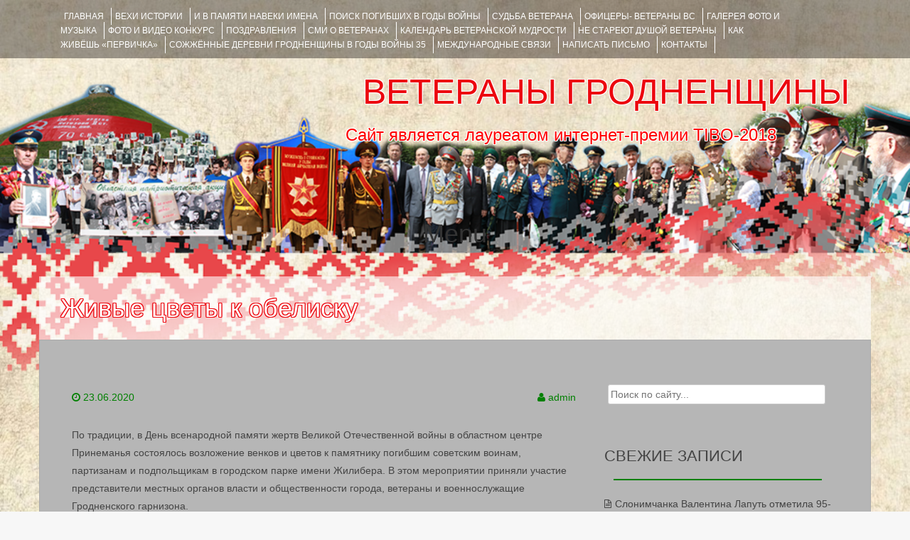

--- FILE ---
content_type: text/html; charset=UTF-8
request_url: https://veteranygrodno.grsu.by/2020/06/23/%D0%B6%D0%B8%D0%B2%D1%8B%D0%B5-%D1%86%D0%B2%D0%B5%D1%82%D1%8B-%D0%BA-%D0%BE%D0%B1%D0%B5%D0%BB%D0%B8%D1%81%D0%BA%D1%83/
body_size: 10835
content:
<!DOCTYPE html><html lang="ru-RU"><head>  <script async src="https://www.googletagmanager.com/gtag/js?id=UA-128390920-1"></script> <script>window.dataLayer = window.dataLayer || [];
  function gtag(){dataLayer.push(arguments);}
  gtag('js', new Date());

  gtag('config', 'UA-128390920-1');</script> <meta charset="UTF-8"><meta name="viewport" content="width=device-width, initial-scale=1"><link media="all" href="https://veteranygrodno.grsu.by/wp-content/cache/autoptimize/css/autoptimize_34f1ce018470cea09b111489d6a91cf8.css" rel="stylesheet"><title>Живые цветы к обелиску | ВЕТЕРАНЫ ГРОДНЕНЩИНЫ</title><link rel="profile" href="http://gmpg.org/xfn/11"><link rel="pingback" href="https://veteranygrodno.grsu.by/xmlrpc.php"><link rel='dns-prefetch' href='//s.w.org' /><link rel="alternate" type="application/rss+xml" title="ВЕТЕРАНЫ ГРОДНЕНЩИНЫ &raquo; Лента" href="https://veteranygrodno.grsu.by/feed/" /><link rel="alternate" type="application/rss+xml" title="ВЕТЕРАНЫ ГРОДНЕНЩИНЫ &raquo; Лента комментариев" href="https://veteranygrodno.grsu.by/comments/feed/" /><link rel="alternate" type="application/rss+xml" title="ВЕТЕРАНЫ ГРОДНЕНЩИНЫ &raquo; Лента комментариев к &laquo;Живые цветы к обелиску&raquo;" href="https://veteranygrodno.grsu.by/2020/06/23/%d0%b6%d0%b8%d0%b2%d1%8b%d0%b5-%d1%86%d0%b2%d0%b5%d1%82%d1%8b-%d0%ba-%d0%be%d0%b1%d0%b5%d0%bb%d0%b8%d1%81%d0%ba%d1%83/feed/" /> <script type="text/javascript">window._wpemojiSettings = {"baseUrl":"https:\/\/s.w.org\/images\/core\/emoji\/13.0.0\/72x72\/","ext":".png","svgUrl":"https:\/\/s.w.org\/images\/core\/emoji\/13.0.0\/svg\/","svgExt":".svg","source":{"concatemoji":"https:\/\/veteranygrodno.grsu.by\/wp-includes\/js\/wp-emoji-release.min.js?ver=b57525f2bde5d8b73522b16289dc5664"}};
			!function(e,a,t){var n,r,o,i=a.createElement("canvas"),p=i.getContext&&i.getContext("2d");function s(e,t){var a=String.fromCharCode;p.clearRect(0,0,i.width,i.height),p.fillText(a.apply(this,e),0,0);e=i.toDataURL();return p.clearRect(0,0,i.width,i.height),p.fillText(a.apply(this,t),0,0),e===i.toDataURL()}function c(e){var t=a.createElement("script");t.src=e,t.defer=t.type="text/javascript",a.getElementsByTagName("head")[0].appendChild(t)}for(o=Array("flag","emoji"),t.supports={everything:!0,everythingExceptFlag:!0},r=0;r<o.length;r++)t.supports[o[r]]=function(e){if(!p||!p.fillText)return!1;switch(p.textBaseline="top",p.font="600 32px Arial",e){case"flag":return s([127987,65039,8205,9895,65039],[127987,65039,8203,9895,65039])?!1:!s([55356,56826,55356,56819],[55356,56826,8203,55356,56819])&&!s([55356,57332,56128,56423,56128,56418,56128,56421,56128,56430,56128,56423,56128,56447],[55356,57332,8203,56128,56423,8203,56128,56418,8203,56128,56421,8203,56128,56430,8203,56128,56423,8203,56128,56447]);case"emoji":return!s([55357,56424,8205,55356,57212],[55357,56424,8203,55356,57212])}return!1}(o[r]),t.supports.everything=t.supports.everything&&t.supports[o[r]],"flag"!==o[r]&&(t.supports.everythingExceptFlag=t.supports.everythingExceptFlag&&t.supports[o[r]]);t.supports.everythingExceptFlag=t.supports.everythingExceptFlag&&!t.supports.flag,t.DOMReady=!1,t.readyCallback=function(){t.DOMReady=!0},t.supports.everything||(n=function(){t.readyCallback()},a.addEventListener?(a.addEventListener("DOMContentLoaded",n,!1),e.addEventListener("load",n,!1)):(e.attachEvent("onload",n),a.attachEvent("onreadystatechange",function(){"complete"===a.readyState&&t.readyCallback()})),(n=t.source||{}).concatemoji?c(n.concatemoji):n.wpemoji&&n.twemoji&&(c(n.twemoji),c(n.wpemoji)))}(window,document,window._wpemojiSettings);</script> <script type='text/javascript' src='https://veteranygrodno.grsu.by/wp-content/cache/autoptimize/js/autoptimize_single_49edccea2e7ba985cadc9ba0531cbed1.js?ver=1.12.4-wp' id='jquery-core-js'></script> <script type='text/javascript' id='bbspoiler-js-extra'>var title = {"unfolded":"\u0420\u0430\u0437\u0432\u0435\u0440\u043d\u0443\u0442\u044c","folded":"\u0421\u0432\u0435\u0440\u043d\u0443\u0442\u044c"};</script> <link rel="EditURI" type="application/rsd+xml" title="RSD" href="https://veteranygrodno.grsu.by/xmlrpc.php?rsd" /><link rel="wlwmanifest" type="application/wlwmanifest+xml" href="https://veteranygrodno.grsu.by/wp-includes/wlwmanifest.xml" /><link rel='prev' title='Память о Владимире Михайловиче Сытых' href='https://veteranygrodno.grsu.by/2020/05/29/%d0%bf%d0%b0%d0%bc%d1%8f%d1%82%d1%8c-%d0%be-%d0%b2%d0%bb%d0%b0%d0%b4%d0%b8%d0%bc%d0%b8%d1%80%d0%b5-%d0%bc%d0%b8%d1%85%d0%b0%d0%b9%d0%bb%d0%be%d0%b2%d0%b8%d1%87%d0%b5-%d1%81%d1%8b%d1%82%d1%8b%d1%85/' /><link rel='next' title='Дзятлаўчане прыйшлі сказаць: “Мы помнім!”' href='https://veteranygrodno.grsu.by/2020/06/26/%d0%b4%d0%b7%d1%8f%d1%82%d0%bb%d0%b0%d1%9e%d1%87%d0%b0%d0%bd%d0%b5-%d0%bf%d1%80%d1%8b%d0%b9%d1%88%d0%bb%d1%96-%d1%81%d0%ba%d0%b0%d0%b7%d0%b0%d1%86%d1%8c-%d0%bc%d1%8b-%d0%bf%d0%be%d0%bc%d0%bd/' /><link rel="canonical" href="https://veteranygrodno.grsu.by/2020/06/23/%d0%b6%d0%b8%d0%b2%d1%8b%d0%b5-%d1%86%d0%b2%d0%b5%d1%82%d1%8b-%d0%ba-%d0%be%d0%b1%d0%b5%d0%bb%d0%b8%d1%81%d0%ba%d1%83/" /><link rel='shortlink' href='https://veteranygrodno.grsu.by/?p=19956' /><link rel="alternate" type="application/json+oembed" href="https://veteranygrodno.grsu.by/wp-json/oembed/1.0/embed?url=https%3A%2F%2Fveteranygrodno.grsu.by%2F2020%2F06%2F23%2F%25d0%25b6%25d0%25b8%25d0%25b2%25d1%258b%25d0%25b5-%25d1%2586%25d0%25b2%25d0%25b5%25d1%2582%25d1%258b-%25d0%25ba-%25d0%25be%25d0%25b1%25d0%25b5%25d0%25bb%25d0%25b8%25d1%2581%25d0%25ba%25d1%2583%2F" /><link rel="alternate" type="text/xml+oembed" href="https://veteranygrodno.grsu.by/wp-json/oembed/1.0/embed?url=https%3A%2F%2Fveteranygrodno.grsu.by%2F2020%2F06%2F23%2F%25d0%25b6%25d0%25b8%25d0%25b2%25d1%258b%25d0%25b5-%25d1%2586%25d0%25b2%25d0%25b5%25d1%2582%25d1%258b-%25d0%25ba-%25d0%25be%25d0%25b1%25d0%25b5%25d0%25bb%25d0%25b8%25d1%2581%25d0%25ba%25d1%2583%2F&#038;format=xml" /> <script type="text/javascript">(function(url){
	if(/(?:Chrome\/26\.0\.1410\.63 Safari\/537\.31|WordfenceTestMonBot)/.test(navigator.userAgent)){ return; }
	var addEvent = function(evt, handler) {
		if (window.addEventListener) {
			document.addEventListener(evt, handler, false);
		} else if (window.attachEvent) {
			document.attachEvent('on' + evt, handler);
		}
	};
	var removeEvent = function(evt, handler) {
		if (window.removeEventListener) {
			document.removeEventListener(evt, handler, false);
		} else if (window.detachEvent) {
			document.detachEvent('on' + evt, handler);
		}
	};
	var evts = 'contextmenu dblclick drag dragend dragenter dragleave dragover dragstart drop keydown keypress keyup mousedown mousemove mouseout mouseover mouseup mousewheel scroll'.split(' ');
	var logHuman = function() {
		if (window.wfLogHumanRan) { return; }
		window.wfLogHumanRan = true;
		var wfscr = document.createElement('script');
		wfscr.type = 'text/javascript';
		wfscr.async = true;
		wfscr.src = url + '&r=' + Math.random();
		(document.getElementsByTagName('head')[0]||document.getElementsByTagName('body')[0]).appendChild(wfscr);
		for (var i = 0; i < evts.length; i++) {
			removeEvent(evts[i], logHuman);
		}
	};
	for (var i = 0; i < evts.length; i++) {
		addEvent(evts[i], logHuman);
	}
})('//veteranygrodno.grsu.by/?wordfence_lh=1&hid=A806D2718D3AB6B40207DECDBBEC1816');</script> <style type="text/css">#parallax-bg {
			background: url(https://veteranygrodno.grsu.by/wp-content/uploads/2017/02/cropped-back_1-1.png) no-repeat;
			background-position: center top;
			background-size: cover;
		}</style><style type="text/css" id="custom-background-css">body.custom-background { background-image: url("https://veteranygrodno.grsu.by/wp-content/uploads/2017/02/1609.jpg"); background-position: left top; background-size: contain; background-repeat: no-repeat; background-attachment: fixed; }</style><link rel="icon" href="https://veteranygrodno.grsu.by/wp-content/uploads/2017/03/cropped-_ленточка-32x32.png" sizes="32x32" /><link rel="icon" href="https://veteranygrodno.grsu.by/wp-content/uploads/2017/03/cropped-_ленточка-192x192.png" sizes="192x192" /><link rel="apple-touch-icon" href="https://veteranygrodno.grsu.by/wp-content/uploads/2017/03/cropped-_ленточка-180x180.png" /><meta name="msapplication-TileImage" content="https://veteranygrodno.grsu.by/wp-content/uploads/2017/03/cropped-_ленточка-270x270.png" /></head><body class="post-template-default single single-post postid-19956 single-format-standard custom-background ecwd-theme-fifteen metaslider-plugin group-blog"><div id="parallax-bg"></div><div id="page" class="hfeed site"><div id="top-bar"><div class="container"><div id="top-search-form" class="col-md-12"><form role="search" method="get" class="row search-form" action="https://veteranygrodno.grsu.by/"><div class"search-form-top"> <label> <span class="screen-reader-text">Искать:</span> <input type="text" class="search-field" placeholder="Поиск по сайту..." value="" name="s"> </label></div><div class="cancel-search">Закрыть</div></form></div><div id="top-navigation" class="col-md-11"><div class="menu-%d0%b3%d0%bb%d0%b0%d0%b2%d0%bd%d0%be%d0%b5-%d0%bc%d0%b5%d0%bd%d1%8e-container"><ul id="menu-%d0%b3%d0%bb%d0%b0%d0%b2%d0%bd%d0%be%d0%b5-%d0%bc%d0%b5%d0%bd%d1%8e" class="menu"><li id="menu-item-12222" class="menu-item menu-item-type-custom menu-item-object-custom menu-item-12222"><a href="/">Главная</a></li><li id="menu-item-166" class="menu-item menu-item-type-post_type menu-item-object-page menu-item-166"><a href="https://veteranygrodno.grsu.by/%d0%b2%d0%b5%d1%85%d0%b8-%d0%b8%d1%81%d1%82%d0%be%d1%80%d0%b8%d0%b8/">ВЕХИ ИСТОРИИ</a></li><li id="menu-item-4093" class="menu-item menu-item-type-taxonomy menu-item-object-category menu-item-4093"><a href="https://veteranygrodno.grsu.by/category/%d0%b8-%d0%b2-%d0%bf%d0%b0%d0%bc%d1%8f%d1%82%d0%b8-%d0%bd%d0%b0%d0%b2%d0%b5%d0%ba%d0%b8-%d0%b8%d0%bc%d0%b5%d0%bd%d0%b0/">И В ПАМЯТИ НАВЕКИ ИМЕНА</a></li><li id="menu-item-3808" class="menu-item menu-item-type-custom menu-item-object-custom menu-item-3808"><a target="_blank" rel="noopener noreferrer" href="http://pobeda.grsu.by/?page_id=2000">Поиск погибших в годы войны</a></li><li id="menu-item-4075" class="menu-item menu-item-type-taxonomy menu-item-object-category menu-item-4075"><a href="https://veteranygrodno.grsu.by/category/%d1%81%d1%83%d0%b4%d1%8c%d0%b1%d0%b0-%d0%b2%d0%b5%d1%82%d0%b5%d1%80%d0%b0%d0%bd%d0%b0/">Судьба ветерана</a></li><li id="menu-item-12219" class="menu-item menu-item-type-taxonomy menu-item-object-category menu-item-12219"><a href="https://veteranygrodno.grsu.by/category/%d0%be%d1%84%d0%b8%d1%86%d0%b5%d1%80%d1%8b-%d0%b2%d0%b5%d1%82%d0%b5%d1%80%d0%b0%d0%bd%d1%8b/">ОФИЦЕРЫ- ветераны ВС</a></li><li id="menu-item-165" class="menu-item menu-item-type-post_type menu-item-object-page menu-item-165"><a href="https://veteranygrodno.grsu.by/%d0%b3%d0%b0%d0%bb%d0%b5%d1%80%d0%b5%d1%8f/">ГАЛЕРЕЯ фото и музыка</a></li><li id="menu-item-6429" class="menu-item menu-item-type-taxonomy menu-item-object-category menu-item-6429"><a href="https://veteranygrodno.grsu.by/category/fotokonkyrs/">ФОТО и ВИДЕО КОНКУРС</a></li><li id="menu-item-31" class="menu-item menu-item-type-post_type menu-item-object-page menu-item-31"><a href="https://veteranygrodno.grsu.by/%d0%bf%d0%be%d0%b7%d0%b4%d1%80%d0%b0%d0%b2%d0%bb%d0%b5%d0%bd%d0%b8%d1%8f/">ПОЗДРАВЛЕНИЯ</a></li><li id="menu-item-12532" class="menu-item menu-item-type-taxonomy menu-item-object-category menu-item-12532"><a href="https://veteranygrodno.grsu.by/category/smi-o-veteranah/">СМИ О ВЕТЕРАНАХ</a></li><li id="menu-item-13993" class="menu-item menu-item-type-post_type menu-item-object-page menu-item-13993"><a href="https://veteranygrodno.grsu.by/%d0%ba%d0%b0%d0%bb%d0%b5%d0%bd%d0%b4%d0%b0%d1%80%d1%8c_%d0%b2%d0%b5%d1%82%d0%b5%d1%80%d0%b0%d0%bd%d1%81%d0%ba%d0%be%d0%b9_%d0%bc%d1%83%d0%b4%d1%80%d0%be%d1%81%d1%82%d0%b8/">Календарь ветеранской мудрости</a></li><li id="menu-item-13417" class="menu-item menu-item-type-taxonomy menu-item-object-category menu-item-13417"><a href="https://veteranygrodno.grsu.by/category/%d0%bd%d0%b5-%d1%81%d1%82%d0%b0%d1%80%d0%b5%d1%8e%d1%82-%d0%b4%d1%83%d1%88%d0%be%d0%b9-%d0%b2%d0%b5%d1%82%d0%b5%d1%80%d0%b0%d0%bd%d1%8b/">НЕ СТАРЕЮТ ДУШОЙ ВЕТЕРАНЫ</a></li><li id="menu-item-12783" class="menu-item menu-item-type-taxonomy menu-item-object-category menu-item-12783"><a href="https://veteranygrodno.grsu.by/category/pervicka/">КАК ЖИВЁШЬ &#171;ПЕРВИЧКА&#187;</a></li><li id="menu-item-13709" class="menu-item menu-item-type-taxonomy menu-item-object-category menu-item-13709"><a href="https://veteranygrodno.grsu.by/category/grodno-hatyn/">Сожжённые деревни Гродненщины в годы войны 35</a></li><li id="menu-item-13996" class="menu-item menu-item-type-post_type menu-item-object-page menu-item-13996"><a href="https://veteranygrodno.grsu.by/%d0%bc%d0%b5%d0%b6%d0%b4%d1%83%d0%bd%d0%b0%d1%80%d0%be%d0%b4%d0%bd%d1%8b%d0%b5-%d1%81%d0%b2%d1%8f%d0%b7%d0%b8/">Международные связи</a></li><li id="menu-item-32" class="menu-item menu-item-type-post_type menu-item-object-page menu-item-32"><a href="https://veteranygrodno.grsu.by/%d0%bd%d0%b0%d0%bf%d0%b8%d1%81%d0%b0%d1%82%d1%8c-%d0%bf%d0%b8%d1%81%d1%8c%d0%bc%d0%be-%d0%bd%d0%b0%d0%bc/">НАПИСАТЬ ПИСЬМО</a></li><li id="menu-item-33" class="menu-item menu-item-type-post_type menu-item-object-page menu-item-33"><a href="https://veteranygrodno.grsu.by/%d0%bd%d0%b0%d1%88%d0%b8-%d0%ba%d0%be%d0%bd%d1%82%d0%b0%d0%ba%d1%82%d1%8b/">КОНТАКТЫ</a></li></ul></div></div><div class="top-search-icon col-md-1"> <i class="fa fa-search"></i></div></div></div><div id="header-top"><header id="masthead" class="site-header row container" role="banner"><div class="site-branding col-md-12 col-xs-12"><h1 class="site-title"><a href="https://veteranygrodno.grsu.by/" title="ВЕТЕРАНЫ ГРОДНЕНЩИНЫ" rel="home">ВЕТЕРАНЫ ГРОДНЕНЩИНЫ</a></h1><h2 class="site-description">Сайт является лауреатом интернет-премии TIBO-2018      </h2></div><div id="social-icons" class="col-md-12 col-xs-12"></div></header></div><div id="header-2"><div class="container"><div class="default-nav-wrapper col-md-12 col-xs-12"><nav id="site-navigation" class="main-navigation" role="navigation"><div id="nav-container"><h1 class="menu-toggle">Menu</h1><div class="screen-reader-text skip-link"><a href="#content" title="Skip to content">Skip to content</a></div></div></nav></div><div id="top-search" class="col-md-1 col-xs-12"></div></div></div><h1 class=" container single-entry-title">Живые цветы к обелиску</h1><div id="content" class="site-content container row clearfix clear"><div class="container col-md-12"><div id="primary" class="content-area col-md-8"><main id="main" class="site-main" role="main"><article id="post-19956" class="post-19956 post type-post status-publish format-standard has-post-thumbnail hentry category-1"><header class="entry-header"><div class="entry-meta"> <span class="posted-on"><i class="fa fa-clock-o"> </i> <a href="https://veteranygrodno.grsu.by/2020/06/23/%d0%b6%d0%b8%d0%b2%d1%8b%d0%b5-%d1%86%d0%b2%d0%b5%d1%82%d1%8b-%d0%ba-%d0%be%d0%b1%d0%b5%d0%bb%d0%b8%d1%81%d0%ba%d1%83/" rel="bookmark"><time class="entry-date published" datetime="2020-06-23T11:54:41+03:00">23.06.2020</time><time class="updated" datetime="2020-06-23T11:57:10+03:00">23.06.2020</time></a></span> <span class="byline"> <i class="fa fa-user"> </i> <span class="author vcard"><a class="url fn n" href="https://veteranygrodno.grsu.by/author/admin/">admin</a></span></span></div></header><div class="entry-content"><p>По традиции, в День всенародной памяти жертв Великой Отечественной войны в областном центре Принеманья состоялось возложение венков и цветов к памятнику погибшим советским воинам, партизанам и подпольщикам в городском парке имени Жилибера. В этом мероприятии приняли участие представители местных органов власти и общественности города, ветераны и военнослужащие Гродненского гарнизона.</p><p>Первыми живые цветы к Вечному огню, полыхающему у подножия обелиска, возложили участники Великой Отечественной войны полковник в отставке Николай Лагуткин, майоры в отставке Иван Стрельчонок и Вильгельм Саласюк, сержант в отставке Валентина Баранова и другие былые фронтовики, а также ветераны Вооруженных Сил и труда во главе с председателем областной организации Белорусского общественного объединения ветеранов полковником в отставке Иваном Тустовым. Затем под музыкальное сопровождение военного оркестра 6-й отдельной гвардейской механизированной бригады венки и цветы к мемориалу возложили все остальные участники церемонии. В заключительной части мероприятия гродненцы склонили головы в минуте молчания, метрономом памяти прозвучали звуки ружейного салюта.</p><p>Как рассказал полковник в отставке Иван Тустов, аналогичные памятные мероприятия прошли в этот день во всех районах Гродненщины, венки и цветы были возложены к братским могилам советских воинов и партизан, жертв войны и к монументам в местах воинской славы.</p><p><img class="alignleft size-thumbnail wp-image-19961" src="https://veteranygrodno.grsu.by/wp-content/uploads/2020/06/cve1.jpg" alt="" /> <img class="alignleft size-thumbnail wp-image-19962" src="https://veteranygrodno.grsu.by/wp-content/uploads/2020/06/cve2.jpg" alt="" /> <img class="alignleft size-thumbnail wp-image-19963" src="https://veteranygrodno.grsu.by/wp-content/uploads/2020/06/cve3.jpg" alt="" /> <img class="alignleft size-thumbnail wp-image-19964" src="https://veteranygrodno.grsu.by/wp-content/uploads/2020/06/cve4.jpg" alt="" /> <img class="alignleft size-thumbnail wp-image-19965" src="https://veteranygrodno.grsu.by/wp-content/uploads/2020/06/cve5.jpg" /> <img class="alignleft size-thumbnail wp-image-19966" src="https://veteranygrodno.grsu.by/wp-content/uploads/2020/06/cve6.jpg" alt="" /></p><p>Подполковник Александр Севенко, «Ваяр», фото автора</p><p><img class="alignleft size-thumbnail wp-image-19967" src="https://veteranygrodno.grsu.by/wp-content/uploads/2020/06/cve7.jpg" alt="" /></p></div><footer class="entry-meta"> This entry was posted in <a href="https://veteranygrodno.grsu.by/category/%d0%b1%d0%b5%d0%b7-%d1%80%d1%83%d0%b1%d1%80%d0%b8%d0%ba%d0%b8/" rel="category tag">НОВОСТИ</a>. Bookmark the <a href="https://veteranygrodno.grsu.by/2020/06/23/%d0%b6%d0%b8%d0%b2%d1%8b%d0%b5-%d1%86%d0%b2%d0%b5%d1%82%d1%8b-%d0%ba-%d0%be%d0%b1%d0%b5%d0%bb%d0%b8%d1%81%d0%ba%d1%83/" rel="bookmark">permalink</a>.</footer></article><div id="comments" class="comments-area"><div id="respond" class="comment-respond"><h3 id="reply-title" class="comment-reply-title">Добавить комментарий <small><a rel="nofollow" id="cancel-comment-reply-link" href="/2020/06/23/%D0%B6%D0%B8%D0%B2%D1%8B%D0%B5-%D1%86%D0%B2%D0%B5%D1%82%D1%8B-%D0%BA-%D0%BE%D0%B1%D0%B5%D0%BB%D0%B8%D1%81%D0%BA%D1%83/#respond" style="display:none;">Отменить ответ</a></small></h3><form action="https://veteranygrodno.grsu.by/wp-comments-post.php" method="post" id="commentform" class="comment-form"><p class="comment-notes"><span id="email-notes">Ваш адрес email не будет опубликован.</span> Обязательные поля помечены <span class="required">*</span></p><div class="form-group"><label for="comment">Comment</label><textarea id="comment" class="form-control" name="comment" cols="45" rows="8" aria-required="true"></textarea></div><div class="form-group"><label for="author">Name</label> <span class="required">*</span><input id="author" name="author" class="form-control" type="text" value="" size="30" aria-required='true' /></div><div class="form-group"><label for="email">Email</label> <span class="required">*</span><input id="email" name="email" class="form-control" type="text" value="" size="30" aria-required='true' /></div><div class="form-group><label for="url">Website</label><input id="url" name="url" class="form-control" type="text" value="" size="30" /></div><div class="gglcptch gglcptch_v2"><div id="gglcptch_recaptcha_617733471" class="gglcptch_recaptcha"></div> <noscript><div style="width: 302px;"><div style="width: 302px; height: 422px; position: relative;"><div style="width: 302px; height: 422px; position: absolute;"> <iframe src="https://www.google.com/recaptcha/api/fallback?k=6LeEo1oUAAAAAETzqpnVUqzzbV_2MTsTtzLc4lv6" frameborder="0" scrolling="no" style="width: 302px; height:422px; border-style: none;"></iframe></div></div><div style="border-style: none; bottom: 12px; left: 25px; margin: 0px; padding: 0px; right: 25px; background: #f9f9f9; border: 1px solid #c1c1c1; border-radius: 3px; height: 60px; width: 300px;"><textarea id="g-recaptcha-response" name="g-recaptcha-response" class="g-recaptcha-response" style="width: 250px !important; height: 40px !important; border: 1px solid #c1c1c1 !important; margin: 10px 25px !important; padding: 0px !important; resize: none !important;"></textarea></div></div> </noscript></div><p class="form-submit"><input name="submit" type="submit" id="submit" class="submit" value="Отправить комментарий" /> <input type='hidden' name='comment_post_ID' value='19956' id='comment_post_ID' /> <input type='hidden' name='comment_parent' id='comment_parent' value='0' /></p></form></div></div></main></div><div id="secondary" class="widget-area col-md-4" role="complementary"><aside id="search-2" class="widget widget_search"><form role="search" method="get" class="row search-form" action="https://veteranygrodno.grsu.by/"><div class"search-form"> <label> <span class="screen-reader-text">Search for:</span> <input type="text" class="search-field" placeholder="Поиск по сайту..." value="" name="s"> </label> <button type="submit" class="btn btn-default search-submit"><i class="fa fa-search"> </i></button></div></form></aside><aside id="recent-posts-2" class="widget widget_recent_entries"><h1 class="widget-title">Свежие записи</h1><ul><li> <a href="https://veteranygrodno.grsu.by/2026/01/25/%d1%81%d0%bb%d0%be%d0%bd%d0%b8%d0%bc%d1%87%d0%b0%d0%bd%d0%ba%d0%b0-%d0%b2%d0%b0%d0%bb%d0%b5%d0%bd%d1%82%d0%b8%d0%bd%d0%b0-%d0%bb%d0%b0%d0%bf%d1%83%d1%82%d1%8c-%d0%be%d1%82%d0%bc%d0%b5%d1%82%d0%b8/">Слонимчанка Валентина Лапуть отметила 95-летие</a></li><li> <a href="https://veteranygrodno.grsu.by/2026/01/25/%d1%81%d0%bb%d0%be%d0%bd%d0%b8%d0%bc%d1%87%d0%b0%d0%bd%d0%b5-%d0%bf%d0%be%d0%bc%d0%bd%d1%8f%d1%82-%d0%bf%d0%be%d0%b4%d0%b2%d0%b8%d0%b3-%d0%bb%d0%b5%d1%82%d1%87%d0%b8%d0%ba%d0%b0-%d1%81-%d0%bc-%d0%ba/">Слонимчане помнят подвиг летчика С.М. Крошина</a></li><li> <a href="https://veteranygrodno.grsu.by/2026/01/25/%d0%b2-%d0%ba%d0%bb%d1%83%d0%b1%d0%b5-%d0%bd%d0%b0%d0%b4%d0%b5%d0%b6%d0%b4%d0%b0-%d0%b2%d1%81%d1%82%d1%80%d0%b5%d1%87%d0%b0%d0%bb%d0%b8-%d1%81%d1%82%d0%b0%d1%80%d1%8b%d0%b9-%d0%bd%d0%be%d0%b2/">В клубе &#171;Надежда&#187; встречали старый Новый год</a></li><li> <a href="https://veteranygrodno.grsu.by/2026/01/24/%d0%b2%d0%b5%d1%82%d0%b5%d1%80%d0%b0%d0%bd%d1%8b-%d0%bf%d0%be%d0%b7%d0%b4%d1%80%d0%b0%d0%b2%d0%b8%d0%bb%d0%b8-%d1%81-%d1%8e%d0%b1%d0%b8%d0%bb%d0%b5%d0%b5%d0%bc-%d0%b3%d1%80%d0%be%d0%b4%d0%bd%d0%b5/">Ветераны поздравили с юбилеем Гродненское отделение Союза писателей Беларуси</a></li><li> <a href="https://veteranygrodno.grsu.by/2026/01/24/%d0%b2%d0%b5%d1%82%d0%b5%d1%80%d0%b0%d0%bd%d1%8b-%d0%b2-%d0%ba%d1%80%d0%b5%d1%89%d0%b5%d0%bd%d1%81%d0%ba%d0%be%d0%b9-%d0%ba%d1%83%d0%bf%d0%b5%d0%bb%d0%b8/">Ветераны &#8212; в крещенской купели</a></li></ul></aside></div><div id="footer-sidebar" class="widget-area col-md-12" role="complementary"><div class="footer-column col-md-4"><aside id="text-6" class="widget widget_text"><h1 class="widget-title">Полезные ссылки</h1><div class="textwidget"><div class="banners"><table border="0" width="100%"><tr><td width="50%" style="padding: 5px;"><a href="http://pravo.by/" target="_blank" rel="noopener noreferrer"><img src="/wp-content/themes/fifteen/img/logo-pravo_by.png" style="width:100%;" /></a></td><td width="50%" style="padding: 5px;"><a href="https://veteranygrodno.grsu.by/category/75-osvobogdenija/"><img src="/wp-content/themes/fifteen/img/75-let_osvobojdenia_belarusi.png" style="width:100%;" /></a></td></tr><tr><td width="50%" style="padding: 5px;"><a href="http://pobeda.grsu.by/" target="_blank" rel="noopener noreferrer"><img src="/wp-content/themes/fifteen/img/pobeda.png" style="width:100%;" /></a></td><td width="50%" style="padding: 5px;"><a href="http://www.region.grodno.by/ru/vchera-segodnia-ru/" target="_blank" rel="noopener noreferrer"><img src="/wp-content/themes/fifteen/img/gr_vch_seg.png" style="width:100%;" /></a></td></tr><tr><td width="50%" style="padding: 5px;"><a href="http://grodnolib2.by/" target="_blank" rel="noopener noreferrer"><img src="/wp-content/themes/fifteen/img/leg_gr.png" style="width:100%;" /></a></td><td width="50%" style="padding: 5px;"><a href="http://www.region.grodno.by/ru/turist_privlekatelnost-ru/" target="_blank" rel="noopener noreferrer"><img src="/wp-content/themes/fifteen/img/tur_privl.png" style="width:100%;" /></a></td></tr><tr><td width="50%" style="padding: 5px;"><a href="https://veteranygrodno.grsu.by/category/30-%D0%BB%D0%B5%D1%82-%D0%B2%D1%8B%D0%B2%D0%BE%D0%B4%D0%B0-%D0%B8%D0%B7-%D0%B4%D1%80%D0%B0/"><img src="/wp-content/themes/fifteen/img/30-afgan.png" style="width:100%;" /></a></td><td width="50%" style="padding: 5px;"><a href="/ветеранские-организации/"><img src="/wp-content/themes/fifteen/img/vet_org.png" style="width:100%;" /></a></td></tr><tr><td width="50%" style="padding: 5px;"><a href="https://veteranygrodno.grsu.by/category/75-pobeda/"><img src="/wp-content/themes/fifteen/img/75_let_pobedi.png" style="width:100%;" /></a></td><td width="50%" style="padding: 5px;"><a href="https://www.grsu.by/component/k2/item/49688"><img src="/wp-content/uploads/2024/04/stop.jpg" style="width:100%; height:103.73px" /></a></td></tr></table></div></div></aside></div><div class="footer-column col-md-4"><aside id="ecwd_widget-2" class="widget widget_ecwd_widget"><h1 class="widget-title">Календарь событий</h1><div class="ecwd_73 ecwd_theme_calendar calendar_widget_content calendar_main"><div class="ecwd-widget-mini ecwd_calendar"><div data-id="73" data-type="widget" class="ecwd-widget-73"><div class="calendar-head ecwd_calendar_prev_next"><div class="previous"><a href="?date=2025-12&t=mini" rel="noindex, nofollow"><span><</span></a></div><div class="current-month"><a href="?date=2025-1-25&t=mini" rel="noindex, nofollow"><</a>&nbsp;2026&nbsp;<a href="?date=2027-1-25&t=mini" rel="noindex, nofollow">></a><div>Январь</div></div><div class="next"><a href="?date=2026-2-15&t=mini" rel="noindex, nofollow"><span>></span></a></div><input type="hidden" class="ecwd_current_link" value="?date=2026-1-25&t=mini" /></div><div class="ecwd_calendar_view_dropdown cal_tabs_blue" ><a class="ecwd-dropdown-toggle" data-toggle="ecwd-dropdown">Месяц</a><div class="ecwd-dropdown-menu"><div class="type"><a href="?date=2026-1-25&t=mini" rel="noindex, nofollow">Месяц</a></div><div class="type"><a href="?date=2026-1-25&t=list" rel="noindex, nofollow">Список</a></div><div class="type"><a href="?date=2026-1-19&t=week" rel="noindex, nofollow">Неделя</a></div><div class="type"><a href="?date=2026-1-25&t=day" rel="noindex, nofollow">День</a></div></div></div><table class="ecwd_calendar_container mini cal_blue" cellpadding="0" cellspacing="0" border="0"><tr></tr><tr><th class="normal-day-heading week-start weekend" data-date="">П</th><th class="normal-day-heading weekend" data-date="">В</th><th class="normal-day-heading weekend" data-date="">С</th><th class="normal-day-heading weekend" data-date="">Ч</th><th class="normal-day-heading weekend" data-date="">П</th><th class="normal-day-heading weekend" data-date="">С</th><th class="normal-day-heading weekend" data-date="">В</th></tr><tr><td class="day-without-date week-start weekend no-events" data-date="">&nbsp;</td><td class="day-without-date weekend no-events" data-date="">&nbsp;</td><td class="day-without-date weekend no-events" data-date="">&nbsp;</td><td class="day-with-date no-events" data-date="2026-1-1">1</td><td class="day-with-date no-events" data-date="2026-1-2">2</td><td class="day-with-date weekend no-events" data-date="2026-1-3">3</td><td class="day-with-date weekend no-events" data-date="2026-1-4">4</td></tr><tr><td class="day-with-date week-start no-events" data-date="2026-1-5">5</td><td class="day-with-date no-events" data-date="2026-1-6">6</td><td class="day-with-date no-events" data-date="2026-1-7">7</td><td class="day-with-date no-events" data-date="2026-1-8">8</td><td class="day-with-date no-events" data-date="2026-1-9">9</td><td class="day-with-date weekend no-events" data-date="2026-1-10">10</td><td class="day-with-date weekend no-events" data-date="2026-1-11">11</td></tr><tr><td class="day-with-date week-start no-events" data-date="2026-1-12">12</td><td class="day-with-date no-events" data-date="2026-1-13">13</td><td class="day-with-date no-events" data-date="2026-1-14">14</td><td class="day-with-date no-events" data-date="2026-1-15">15</td><td class="day-with-date no-events" data-date="2026-1-16">16</td><td class="day-with-date weekend no-events" data-date="2026-1-17">17</td><td class="day-with-date weekend no-events" data-date="2026-1-18">18</td></tr><tr><td class="day-with-date week-start no-events" data-date="2026-1-19">19</td><td class="day-with-date no-events" data-date="2026-1-20">20</td><td class="day-with-date no-events" data-date="2026-1-21">21</td><td class="day-with-date no-events" data-date="2026-1-22">22</td><td class="day-with-date no-events" data-date="2026-1-23">23</td><td class="day-with-date weekend no-events" data-date="2026-1-24">24</td><td class="day-with-date current-day weekend no-events" data-date="2026-1-25">25</td></tr><tr><td class="day-with-date week-start no-events" data-date="2026-1-26">26</td><td class="day-with-date no-events" data-date="2026-1-27">27</td><td class="day-with-date no-events" data-date="2026-1-28">28</td><td class="day-with-date no-events" data-date="2026-1-29">29</td><td class="day-with-date no-events" data-date="2026-1-30">30</td><td class="day-with-date weekend no-events" data-date="2026-1-31">31</td><td class="day-without-date weekend no-events" data-date="">&nbsp;</td></tr></table></div><div class="ecwd-events-day-details"></div><input type="hidden" class="event_search" value="yes"/><input type="hidden" class="ecwd_page_items" value="5"/><div class="ecwd_loader"></div><div class="single_event_popup"></div></div></div><script id="ecwd_script_handler" type="text/javascript">if(typeof ecwd_js_init_call=="object"){ecwd_js_init_call = new ecwd_js_init();}</script></aside><aside id="custom_html-5" class="widget_text widget widget_custom_html"><div class="textwidget custom-html-widget"><div class="banners"> <a href="http://megamag.by/" target="_blank" rel="noopener noreferrer"><table border="0" width="100%"><tr><td width="50%"><img src="/wp-content/themes/fifteen/img/megamag.png"/></td><td width="50%"><h4>Кинотеатры для ветеранов</h4><hr></td></tr></table> </a></div></div></aside></div><div class="footer-column col-md-4"><aside id="text-7" class="widget widget_text"><h1 class="widget-title">Видео и аудио</h1><div class="textwidget"><div class="video_radio"><table border="0" width="100%"><tr><td width="100%" style="padding-bottom: 10px;"><a href="аудио/"><img src="/wp-content/themes/fifteen/img/radio.jpg" style="width:100%; margin-top: 0px !important; margin-bottom: 0px !important; padding: 5px; border: 1px solid #fff;" /></a></td></tr><tr><td width="100%"><a href="видео/"><img src="/wp-content/themes/fifteen/img/video.jpg" style="width:100%; margin-top: 0px !important; margin-bottom: 0px !important; padding: 5px; border: 1px solid #fff;" /></a></td></tr></table></div></div></aside></div></div></div></div><footer id="colophon" class="site-footer row" role="contentinfo"><div class="container"><div class="site-info col-md-4"> Copyright © 2016-2020 by <a href="http://grsu.by/" rel="designer" target="_blank">ГрГУ им. Я.Купалы</a></div><div id="footertext" class="col-md-7"></div></div></footer></div> <script type='text/javascript' id='ecwd-public-js-extra'>var ecwd = {"ajaxurl":"https:\/\/veteranygrodno.grsu.by\/wp-admin\/admin-ajax.php","ajaxnonce":"9c92e32037","loadingText":"\u0417\u0430\u0433\u0440\u0443\u0437\u043a\u0430...","event_popup_title_text":"\u0421\u0432\u0435\u0434\u0435\u043d\u0438\u044f \u043e \u043c\u0435\u0440\u043e\u043f\u0440\u0438\u044f\u0442\u0438\u0438","plugin_url":"https:\/\/veteranygrodno.grsu.by\/wp-content\/plugins\/event-calendar-wd","gmap_key":"","gmap_style":""};
var ecwd = {"ajaxurl":"https:\/\/veteranygrodno.grsu.by\/wp-admin\/admin-ajax.php","ajaxnonce":"9c92e32037","loadingText":"\u0417\u0430\u0433\u0440\u0443\u0437\u043a\u0430...","plugin_url":"https:\/\/veteranygrodno.grsu.by\/wp-content\/plugins\/event-calendar-wd","gmap_key":"","gmap_style":""};</script> <script type='text/javascript' id='contact-form-7-js-extra'>var wpcf7 = {"apiSettings":{"root":"https:\/\/veteranygrodno.grsu.by\/wp-json\/contact-form-7\/v1","namespace":"contact-form-7\/v1"},"recaptcha":{"messages":{"empty":"\u041f\u043e\u0436\u0430\u043b\u0443\u0439\u0441\u0442\u0430, \u043f\u043e\u0434\u0442\u0432\u0435\u0440\u0434\u0438\u0442\u0435, \u0447\u0442\u043e \u0432\u044b \u043d\u0435 \u0440\u043e\u0431\u043e\u0442."}},"cached":"1"};</script> <script type='text/javascript' data-cfasync="false" async="async" defer="defer" src='https://www.google.com/recaptcha/api.js?render=explicit&#038;ver=1.67' id='gglcptch_api-js'></script> <script type='text/javascript' id='gglcptch_script-js-extra'>var gglcptch = {"options":{"version":"v2","sitekey":"6LeEo1oUAAAAAETzqpnVUqzzbV_2MTsTtzLc4lv6","error":"<strong>\u0412\u043d\u0438\u043c\u0430\u043d\u0438\u0435<\/strong>:&nbsp;\u0412 \u0442\u0435\u043a\u0443\u0449\u0435\u0439 \u0444\u043e\u0440\u043c\u0435 \u043d\u0430\u0439\u0434\u0435\u043d\u043e \u0431\u043e\u043b\u0435\u0435 \u043e\u0434\u043d\u043e\u0433\u043e \u0431\u043b\u043e\u043a\u0430 reCAPTCHA. \u041f\u043e\u0436\u0430\u043b\u0443\u0439\u0441\u0442\u0430, \u0443\u0434\u0430\u043b\u0438\u0442\u0435 \u0432\u0441\u0435 \u043b\u0438\u0448\u043d\u0438\u0435 \u0431\u043b\u043e\u043a\u0438 reCAPTCHA \u0434\u043b\u044f \u0434\u0430\u043b\u044c\u043d\u0435\u0439\u0448\u0435\u0439 \u043a\u043e\u0440\u0440\u0435\u043a\u0442\u043d\u043e\u0439 \u0440\u0430\u0431\u043e\u0442\u044b.","disable":0,"theme":"light"},"vars":{"visibility":false}};</script> <script>(function(i,s,o,g,r,a,m){i['GoogleAnalyticsObject']=r;i[r]=i[r]||function(){
	  (i[r].q=i[r].q||[]).push(arguments)},i[r].l=1*new Date();a=s.createElement(o),
	  m=s.getElementsByTagName(o)[0];a.async=1;a.src=g;m.parentNode.insertBefore(a,m)
	  })(window,document,'script','https://www.google-analytics.com/analytics.js','ga');

	  ga('create', 'UA-45408766-2', 'auto');
	  ga('send', 'pageview');</script>  <script type="text/javascript">(function (d, w, c) { (w[c] = w[c] || []).push(function() { try { w.yaCounter43195614 = new Ya.Metrika({ id:43195614, clickmap:true, trackLinks:true, accurateTrackBounce:true, webvisor:true, trackHash:true }); } catch(e) { } }); var n = d.getElementsByTagName("script")[0], s = d.createElement("script"), f = function () { n.parentNode.insertBefore(s, n); }; s.type = "text/javascript"; s.async = true; s.src = "https://mc.yandex.ru/metrika/watch.js"; if (w.opera == "[object Opera]") { d.addEventListener("DOMContentLoaded", f, false); } else { f(); } })(document, window, "yandex_metrika_callbacks");</script> <noscript><div><img src="https://mc.yandex.ru/watch/43195614" style="position:absolute; left:-9999px;" alt="" /></div></noscript>  <script type="text/javascript" >(function (d, w, c) {
        (w[c] = w[c] || []).push(function() {
            try {
                w.yaCounter50930549 = new Ya.Metrika2({
                    id:50930549,
                    clickmap:true,
                    trackLinks:true,
                    accurateTrackBounce:true,
                    webvisor:true
                });
            } catch(e) { }
        });

        var n = d.getElementsByTagName("script")[0],
            s = d.createElement("script"),
            f = function () { n.parentNode.insertBefore(s, n); };
        s.type = "text/javascript";
        s.async = true;
        s.src = "https://mc.yandex.ru/metrika/tag.js";

        if (w.opera == "[object Opera]") {
            d.addEventListener("DOMContentLoaded", f, false);
        } else { f(); }
    })(document, window, "yandex_metrika_callbacks2");</script> <noscript><div><img src="https://mc.yandex.ru/watch/50930549" style="position:absolute; left:-9999px;" alt="" /></div></noscript>  <script defer src="https://veteranygrodno.grsu.by/wp-content/cache/autoptimize/js/autoptimize_f9b6d08a23dee2306563c50aac0e707b.js"></script></body></html>

--- FILE ---
content_type: text/html; charset=utf-8
request_url: https://www.google.com/recaptcha/api2/anchor?ar=1&k=6LeEo1oUAAAAAETzqpnVUqzzbV_2MTsTtzLc4lv6&co=aHR0cHM6Ly92ZXRlcmFueWdyb2Ruby5ncnN1LmJ5OjQ0Mw..&hl=en&v=PoyoqOPhxBO7pBk68S4YbpHZ&theme=light&size=normal&anchor-ms=20000&execute-ms=30000&cb=zegpbavnz3pl
body_size: 49351
content:
<!DOCTYPE HTML><html dir="ltr" lang="en"><head><meta http-equiv="Content-Type" content="text/html; charset=UTF-8">
<meta http-equiv="X-UA-Compatible" content="IE=edge">
<title>reCAPTCHA</title>
<style type="text/css">
/* cyrillic-ext */
@font-face {
  font-family: 'Roboto';
  font-style: normal;
  font-weight: 400;
  font-stretch: 100%;
  src: url(//fonts.gstatic.com/s/roboto/v48/KFO7CnqEu92Fr1ME7kSn66aGLdTylUAMa3GUBHMdazTgWw.woff2) format('woff2');
  unicode-range: U+0460-052F, U+1C80-1C8A, U+20B4, U+2DE0-2DFF, U+A640-A69F, U+FE2E-FE2F;
}
/* cyrillic */
@font-face {
  font-family: 'Roboto';
  font-style: normal;
  font-weight: 400;
  font-stretch: 100%;
  src: url(//fonts.gstatic.com/s/roboto/v48/KFO7CnqEu92Fr1ME7kSn66aGLdTylUAMa3iUBHMdazTgWw.woff2) format('woff2');
  unicode-range: U+0301, U+0400-045F, U+0490-0491, U+04B0-04B1, U+2116;
}
/* greek-ext */
@font-face {
  font-family: 'Roboto';
  font-style: normal;
  font-weight: 400;
  font-stretch: 100%;
  src: url(//fonts.gstatic.com/s/roboto/v48/KFO7CnqEu92Fr1ME7kSn66aGLdTylUAMa3CUBHMdazTgWw.woff2) format('woff2');
  unicode-range: U+1F00-1FFF;
}
/* greek */
@font-face {
  font-family: 'Roboto';
  font-style: normal;
  font-weight: 400;
  font-stretch: 100%;
  src: url(//fonts.gstatic.com/s/roboto/v48/KFO7CnqEu92Fr1ME7kSn66aGLdTylUAMa3-UBHMdazTgWw.woff2) format('woff2');
  unicode-range: U+0370-0377, U+037A-037F, U+0384-038A, U+038C, U+038E-03A1, U+03A3-03FF;
}
/* math */
@font-face {
  font-family: 'Roboto';
  font-style: normal;
  font-weight: 400;
  font-stretch: 100%;
  src: url(//fonts.gstatic.com/s/roboto/v48/KFO7CnqEu92Fr1ME7kSn66aGLdTylUAMawCUBHMdazTgWw.woff2) format('woff2');
  unicode-range: U+0302-0303, U+0305, U+0307-0308, U+0310, U+0312, U+0315, U+031A, U+0326-0327, U+032C, U+032F-0330, U+0332-0333, U+0338, U+033A, U+0346, U+034D, U+0391-03A1, U+03A3-03A9, U+03B1-03C9, U+03D1, U+03D5-03D6, U+03F0-03F1, U+03F4-03F5, U+2016-2017, U+2034-2038, U+203C, U+2040, U+2043, U+2047, U+2050, U+2057, U+205F, U+2070-2071, U+2074-208E, U+2090-209C, U+20D0-20DC, U+20E1, U+20E5-20EF, U+2100-2112, U+2114-2115, U+2117-2121, U+2123-214F, U+2190, U+2192, U+2194-21AE, U+21B0-21E5, U+21F1-21F2, U+21F4-2211, U+2213-2214, U+2216-22FF, U+2308-230B, U+2310, U+2319, U+231C-2321, U+2336-237A, U+237C, U+2395, U+239B-23B7, U+23D0, U+23DC-23E1, U+2474-2475, U+25AF, U+25B3, U+25B7, U+25BD, U+25C1, U+25CA, U+25CC, U+25FB, U+266D-266F, U+27C0-27FF, U+2900-2AFF, U+2B0E-2B11, U+2B30-2B4C, U+2BFE, U+3030, U+FF5B, U+FF5D, U+1D400-1D7FF, U+1EE00-1EEFF;
}
/* symbols */
@font-face {
  font-family: 'Roboto';
  font-style: normal;
  font-weight: 400;
  font-stretch: 100%;
  src: url(//fonts.gstatic.com/s/roboto/v48/KFO7CnqEu92Fr1ME7kSn66aGLdTylUAMaxKUBHMdazTgWw.woff2) format('woff2');
  unicode-range: U+0001-000C, U+000E-001F, U+007F-009F, U+20DD-20E0, U+20E2-20E4, U+2150-218F, U+2190, U+2192, U+2194-2199, U+21AF, U+21E6-21F0, U+21F3, U+2218-2219, U+2299, U+22C4-22C6, U+2300-243F, U+2440-244A, U+2460-24FF, U+25A0-27BF, U+2800-28FF, U+2921-2922, U+2981, U+29BF, U+29EB, U+2B00-2BFF, U+4DC0-4DFF, U+FFF9-FFFB, U+10140-1018E, U+10190-1019C, U+101A0, U+101D0-101FD, U+102E0-102FB, U+10E60-10E7E, U+1D2C0-1D2D3, U+1D2E0-1D37F, U+1F000-1F0FF, U+1F100-1F1AD, U+1F1E6-1F1FF, U+1F30D-1F30F, U+1F315, U+1F31C, U+1F31E, U+1F320-1F32C, U+1F336, U+1F378, U+1F37D, U+1F382, U+1F393-1F39F, U+1F3A7-1F3A8, U+1F3AC-1F3AF, U+1F3C2, U+1F3C4-1F3C6, U+1F3CA-1F3CE, U+1F3D4-1F3E0, U+1F3ED, U+1F3F1-1F3F3, U+1F3F5-1F3F7, U+1F408, U+1F415, U+1F41F, U+1F426, U+1F43F, U+1F441-1F442, U+1F444, U+1F446-1F449, U+1F44C-1F44E, U+1F453, U+1F46A, U+1F47D, U+1F4A3, U+1F4B0, U+1F4B3, U+1F4B9, U+1F4BB, U+1F4BF, U+1F4C8-1F4CB, U+1F4D6, U+1F4DA, U+1F4DF, U+1F4E3-1F4E6, U+1F4EA-1F4ED, U+1F4F7, U+1F4F9-1F4FB, U+1F4FD-1F4FE, U+1F503, U+1F507-1F50B, U+1F50D, U+1F512-1F513, U+1F53E-1F54A, U+1F54F-1F5FA, U+1F610, U+1F650-1F67F, U+1F687, U+1F68D, U+1F691, U+1F694, U+1F698, U+1F6AD, U+1F6B2, U+1F6B9-1F6BA, U+1F6BC, U+1F6C6-1F6CF, U+1F6D3-1F6D7, U+1F6E0-1F6EA, U+1F6F0-1F6F3, U+1F6F7-1F6FC, U+1F700-1F7FF, U+1F800-1F80B, U+1F810-1F847, U+1F850-1F859, U+1F860-1F887, U+1F890-1F8AD, U+1F8B0-1F8BB, U+1F8C0-1F8C1, U+1F900-1F90B, U+1F93B, U+1F946, U+1F984, U+1F996, U+1F9E9, U+1FA00-1FA6F, U+1FA70-1FA7C, U+1FA80-1FA89, U+1FA8F-1FAC6, U+1FACE-1FADC, U+1FADF-1FAE9, U+1FAF0-1FAF8, U+1FB00-1FBFF;
}
/* vietnamese */
@font-face {
  font-family: 'Roboto';
  font-style: normal;
  font-weight: 400;
  font-stretch: 100%;
  src: url(//fonts.gstatic.com/s/roboto/v48/KFO7CnqEu92Fr1ME7kSn66aGLdTylUAMa3OUBHMdazTgWw.woff2) format('woff2');
  unicode-range: U+0102-0103, U+0110-0111, U+0128-0129, U+0168-0169, U+01A0-01A1, U+01AF-01B0, U+0300-0301, U+0303-0304, U+0308-0309, U+0323, U+0329, U+1EA0-1EF9, U+20AB;
}
/* latin-ext */
@font-face {
  font-family: 'Roboto';
  font-style: normal;
  font-weight: 400;
  font-stretch: 100%;
  src: url(//fonts.gstatic.com/s/roboto/v48/KFO7CnqEu92Fr1ME7kSn66aGLdTylUAMa3KUBHMdazTgWw.woff2) format('woff2');
  unicode-range: U+0100-02BA, U+02BD-02C5, U+02C7-02CC, U+02CE-02D7, U+02DD-02FF, U+0304, U+0308, U+0329, U+1D00-1DBF, U+1E00-1E9F, U+1EF2-1EFF, U+2020, U+20A0-20AB, U+20AD-20C0, U+2113, U+2C60-2C7F, U+A720-A7FF;
}
/* latin */
@font-face {
  font-family: 'Roboto';
  font-style: normal;
  font-weight: 400;
  font-stretch: 100%;
  src: url(//fonts.gstatic.com/s/roboto/v48/KFO7CnqEu92Fr1ME7kSn66aGLdTylUAMa3yUBHMdazQ.woff2) format('woff2');
  unicode-range: U+0000-00FF, U+0131, U+0152-0153, U+02BB-02BC, U+02C6, U+02DA, U+02DC, U+0304, U+0308, U+0329, U+2000-206F, U+20AC, U+2122, U+2191, U+2193, U+2212, U+2215, U+FEFF, U+FFFD;
}
/* cyrillic-ext */
@font-face {
  font-family: 'Roboto';
  font-style: normal;
  font-weight: 500;
  font-stretch: 100%;
  src: url(//fonts.gstatic.com/s/roboto/v48/KFO7CnqEu92Fr1ME7kSn66aGLdTylUAMa3GUBHMdazTgWw.woff2) format('woff2');
  unicode-range: U+0460-052F, U+1C80-1C8A, U+20B4, U+2DE0-2DFF, U+A640-A69F, U+FE2E-FE2F;
}
/* cyrillic */
@font-face {
  font-family: 'Roboto';
  font-style: normal;
  font-weight: 500;
  font-stretch: 100%;
  src: url(//fonts.gstatic.com/s/roboto/v48/KFO7CnqEu92Fr1ME7kSn66aGLdTylUAMa3iUBHMdazTgWw.woff2) format('woff2');
  unicode-range: U+0301, U+0400-045F, U+0490-0491, U+04B0-04B1, U+2116;
}
/* greek-ext */
@font-face {
  font-family: 'Roboto';
  font-style: normal;
  font-weight: 500;
  font-stretch: 100%;
  src: url(//fonts.gstatic.com/s/roboto/v48/KFO7CnqEu92Fr1ME7kSn66aGLdTylUAMa3CUBHMdazTgWw.woff2) format('woff2');
  unicode-range: U+1F00-1FFF;
}
/* greek */
@font-face {
  font-family: 'Roboto';
  font-style: normal;
  font-weight: 500;
  font-stretch: 100%;
  src: url(//fonts.gstatic.com/s/roboto/v48/KFO7CnqEu92Fr1ME7kSn66aGLdTylUAMa3-UBHMdazTgWw.woff2) format('woff2');
  unicode-range: U+0370-0377, U+037A-037F, U+0384-038A, U+038C, U+038E-03A1, U+03A3-03FF;
}
/* math */
@font-face {
  font-family: 'Roboto';
  font-style: normal;
  font-weight: 500;
  font-stretch: 100%;
  src: url(//fonts.gstatic.com/s/roboto/v48/KFO7CnqEu92Fr1ME7kSn66aGLdTylUAMawCUBHMdazTgWw.woff2) format('woff2');
  unicode-range: U+0302-0303, U+0305, U+0307-0308, U+0310, U+0312, U+0315, U+031A, U+0326-0327, U+032C, U+032F-0330, U+0332-0333, U+0338, U+033A, U+0346, U+034D, U+0391-03A1, U+03A3-03A9, U+03B1-03C9, U+03D1, U+03D5-03D6, U+03F0-03F1, U+03F4-03F5, U+2016-2017, U+2034-2038, U+203C, U+2040, U+2043, U+2047, U+2050, U+2057, U+205F, U+2070-2071, U+2074-208E, U+2090-209C, U+20D0-20DC, U+20E1, U+20E5-20EF, U+2100-2112, U+2114-2115, U+2117-2121, U+2123-214F, U+2190, U+2192, U+2194-21AE, U+21B0-21E5, U+21F1-21F2, U+21F4-2211, U+2213-2214, U+2216-22FF, U+2308-230B, U+2310, U+2319, U+231C-2321, U+2336-237A, U+237C, U+2395, U+239B-23B7, U+23D0, U+23DC-23E1, U+2474-2475, U+25AF, U+25B3, U+25B7, U+25BD, U+25C1, U+25CA, U+25CC, U+25FB, U+266D-266F, U+27C0-27FF, U+2900-2AFF, U+2B0E-2B11, U+2B30-2B4C, U+2BFE, U+3030, U+FF5B, U+FF5D, U+1D400-1D7FF, U+1EE00-1EEFF;
}
/* symbols */
@font-face {
  font-family: 'Roboto';
  font-style: normal;
  font-weight: 500;
  font-stretch: 100%;
  src: url(//fonts.gstatic.com/s/roboto/v48/KFO7CnqEu92Fr1ME7kSn66aGLdTylUAMaxKUBHMdazTgWw.woff2) format('woff2');
  unicode-range: U+0001-000C, U+000E-001F, U+007F-009F, U+20DD-20E0, U+20E2-20E4, U+2150-218F, U+2190, U+2192, U+2194-2199, U+21AF, U+21E6-21F0, U+21F3, U+2218-2219, U+2299, U+22C4-22C6, U+2300-243F, U+2440-244A, U+2460-24FF, U+25A0-27BF, U+2800-28FF, U+2921-2922, U+2981, U+29BF, U+29EB, U+2B00-2BFF, U+4DC0-4DFF, U+FFF9-FFFB, U+10140-1018E, U+10190-1019C, U+101A0, U+101D0-101FD, U+102E0-102FB, U+10E60-10E7E, U+1D2C0-1D2D3, U+1D2E0-1D37F, U+1F000-1F0FF, U+1F100-1F1AD, U+1F1E6-1F1FF, U+1F30D-1F30F, U+1F315, U+1F31C, U+1F31E, U+1F320-1F32C, U+1F336, U+1F378, U+1F37D, U+1F382, U+1F393-1F39F, U+1F3A7-1F3A8, U+1F3AC-1F3AF, U+1F3C2, U+1F3C4-1F3C6, U+1F3CA-1F3CE, U+1F3D4-1F3E0, U+1F3ED, U+1F3F1-1F3F3, U+1F3F5-1F3F7, U+1F408, U+1F415, U+1F41F, U+1F426, U+1F43F, U+1F441-1F442, U+1F444, U+1F446-1F449, U+1F44C-1F44E, U+1F453, U+1F46A, U+1F47D, U+1F4A3, U+1F4B0, U+1F4B3, U+1F4B9, U+1F4BB, U+1F4BF, U+1F4C8-1F4CB, U+1F4D6, U+1F4DA, U+1F4DF, U+1F4E3-1F4E6, U+1F4EA-1F4ED, U+1F4F7, U+1F4F9-1F4FB, U+1F4FD-1F4FE, U+1F503, U+1F507-1F50B, U+1F50D, U+1F512-1F513, U+1F53E-1F54A, U+1F54F-1F5FA, U+1F610, U+1F650-1F67F, U+1F687, U+1F68D, U+1F691, U+1F694, U+1F698, U+1F6AD, U+1F6B2, U+1F6B9-1F6BA, U+1F6BC, U+1F6C6-1F6CF, U+1F6D3-1F6D7, U+1F6E0-1F6EA, U+1F6F0-1F6F3, U+1F6F7-1F6FC, U+1F700-1F7FF, U+1F800-1F80B, U+1F810-1F847, U+1F850-1F859, U+1F860-1F887, U+1F890-1F8AD, U+1F8B0-1F8BB, U+1F8C0-1F8C1, U+1F900-1F90B, U+1F93B, U+1F946, U+1F984, U+1F996, U+1F9E9, U+1FA00-1FA6F, U+1FA70-1FA7C, U+1FA80-1FA89, U+1FA8F-1FAC6, U+1FACE-1FADC, U+1FADF-1FAE9, U+1FAF0-1FAF8, U+1FB00-1FBFF;
}
/* vietnamese */
@font-face {
  font-family: 'Roboto';
  font-style: normal;
  font-weight: 500;
  font-stretch: 100%;
  src: url(//fonts.gstatic.com/s/roboto/v48/KFO7CnqEu92Fr1ME7kSn66aGLdTylUAMa3OUBHMdazTgWw.woff2) format('woff2');
  unicode-range: U+0102-0103, U+0110-0111, U+0128-0129, U+0168-0169, U+01A0-01A1, U+01AF-01B0, U+0300-0301, U+0303-0304, U+0308-0309, U+0323, U+0329, U+1EA0-1EF9, U+20AB;
}
/* latin-ext */
@font-face {
  font-family: 'Roboto';
  font-style: normal;
  font-weight: 500;
  font-stretch: 100%;
  src: url(//fonts.gstatic.com/s/roboto/v48/KFO7CnqEu92Fr1ME7kSn66aGLdTylUAMa3KUBHMdazTgWw.woff2) format('woff2');
  unicode-range: U+0100-02BA, U+02BD-02C5, U+02C7-02CC, U+02CE-02D7, U+02DD-02FF, U+0304, U+0308, U+0329, U+1D00-1DBF, U+1E00-1E9F, U+1EF2-1EFF, U+2020, U+20A0-20AB, U+20AD-20C0, U+2113, U+2C60-2C7F, U+A720-A7FF;
}
/* latin */
@font-face {
  font-family: 'Roboto';
  font-style: normal;
  font-weight: 500;
  font-stretch: 100%;
  src: url(//fonts.gstatic.com/s/roboto/v48/KFO7CnqEu92Fr1ME7kSn66aGLdTylUAMa3yUBHMdazQ.woff2) format('woff2');
  unicode-range: U+0000-00FF, U+0131, U+0152-0153, U+02BB-02BC, U+02C6, U+02DA, U+02DC, U+0304, U+0308, U+0329, U+2000-206F, U+20AC, U+2122, U+2191, U+2193, U+2212, U+2215, U+FEFF, U+FFFD;
}
/* cyrillic-ext */
@font-face {
  font-family: 'Roboto';
  font-style: normal;
  font-weight: 900;
  font-stretch: 100%;
  src: url(//fonts.gstatic.com/s/roboto/v48/KFO7CnqEu92Fr1ME7kSn66aGLdTylUAMa3GUBHMdazTgWw.woff2) format('woff2');
  unicode-range: U+0460-052F, U+1C80-1C8A, U+20B4, U+2DE0-2DFF, U+A640-A69F, U+FE2E-FE2F;
}
/* cyrillic */
@font-face {
  font-family: 'Roboto';
  font-style: normal;
  font-weight: 900;
  font-stretch: 100%;
  src: url(//fonts.gstatic.com/s/roboto/v48/KFO7CnqEu92Fr1ME7kSn66aGLdTylUAMa3iUBHMdazTgWw.woff2) format('woff2');
  unicode-range: U+0301, U+0400-045F, U+0490-0491, U+04B0-04B1, U+2116;
}
/* greek-ext */
@font-face {
  font-family: 'Roboto';
  font-style: normal;
  font-weight: 900;
  font-stretch: 100%;
  src: url(//fonts.gstatic.com/s/roboto/v48/KFO7CnqEu92Fr1ME7kSn66aGLdTylUAMa3CUBHMdazTgWw.woff2) format('woff2');
  unicode-range: U+1F00-1FFF;
}
/* greek */
@font-face {
  font-family: 'Roboto';
  font-style: normal;
  font-weight: 900;
  font-stretch: 100%;
  src: url(//fonts.gstatic.com/s/roboto/v48/KFO7CnqEu92Fr1ME7kSn66aGLdTylUAMa3-UBHMdazTgWw.woff2) format('woff2');
  unicode-range: U+0370-0377, U+037A-037F, U+0384-038A, U+038C, U+038E-03A1, U+03A3-03FF;
}
/* math */
@font-face {
  font-family: 'Roboto';
  font-style: normal;
  font-weight: 900;
  font-stretch: 100%;
  src: url(//fonts.gstatic.com/s/roboto/v48/KFO7CnqEu92Fr1ME7kSn66aGLdTylUAMawCUBHMdazTgWw.woff2) format('woff2');
  unicode-range: U+0302-0303, U+0305, U+0307-0308, U+0310, U+0312, U+0315, U+031A, U+0326-0327, U+032C, U+032F-0330, U+0332-0333, U+0338, U+033A, U+0346, U+034D, U+0391-03A1, U+03A3-03A9, U+03B1-03C9, U+03D1, U+03D5-03D6, U+03F0-03F1, U+03F4-03F5, U+2016-2017, U+2034-2038, U+203C, U+2040, U+2043, U+2047, U+2050, U+2057, U+205F, U+2070-2071, U+2074-208E, U+2090-209C, U+20D0-20DC, U+20E1, U+20E5-20EF, U+2100-2112, U+2114-2115, U+2117-2121, U+2123-214F, U+2190, U+2192, U+2194-21AE, U+21B0-21E5, U+21F1-21F2, U+21F4-2211, U+2213-2214, U+2216-22FF, U+2308-230B, U+2310, U+2319, U+231C-2321, U+2336-237A, U+237C, U+2395, U+239B-23B7, U+23D0, U+23DC-23E1, U+2474-2475, U+25AF, U+25B3, U+25B7, U+25BD, U+25C1, U+25CA, U+25CC, U+25FB, U+266D-266F, U+27C0-27FF, U+2900-2AFF, U+2B0E-2B11, U+2B30-2B4C, U+2BFE, U+3030, U+FF5B, U+FF5D, U+1D400-1D7FF, U+1EE00-1EEFF;
}
/* symbols */
@font-face {
  font-family: 'Roboto';
  font-style: normal;
  font-weight: 900;
  font-stretch: 100%;
  src: url(//fonts.gstatic.com/s/roboto/v48/KFO7CnqEu92Fr1ME7kSn66aGLdTylUAMaxKUBHMdazTgWw.woff2) format('woff2');
  unicode-range: U+0001-000C, U+000E-001F, U+007F-009F, U+20DD-20E0, U+20E2-20E4, U+2150-218F, U+2190, U+2192, U+2194-2199, U+21AF, U+21E6-21F0, U+21F3, U+2218-2219, U+2299, U+22C4-22C6, U+2300-243F, U+2440-244A, U+2460-24FF, U+25A0-27BF, U+2800-28FF, U+2921-2922, U+2981, U+29BF, U+29EB, U+2B00-2BFF, U+4DC0-4DFF, U+FFF9-FFFB, U+10140-1018E, U+10190-1019C, U+101A0, U+101D0-101FD, U+102E0-102FB, U+10E60-10E7E, U+1D2C0-1D2D3, U+1D2E0-1D37F, U+1F000-1F0FF, U+1F100-1F1AD, U+1F1E6-1F1FF, U+1F30D-1F30F, U+1F315, U+1F31C, U+1F31E, U+1F320-1F32C, U+1F336, U+1F378, U+1F37D, U+1F382, U+1F393-1F39F, U+1F3A7-1F3A8, U+1F3AC-1F3AF, U+1F3C2, U+1F3C4-1F3C6, U+1F3CA-1F3CE, U+1F3D4-1F3E0, U+1F3ED, U+1F3F1-1F3F3, U+1F3F5-1F3F7, U+1F408, U+1F415, U+1F41F, U+1F426, U+1F43F, U+1F441-1F442, U+1F444, U+1F446-1F449, U+1F44C-1F44E, U+1F453, U+1F46A, U+1F47D, U+1F4A3, U+1F4B0, U+1F4B3, U+1F4B9, U+1F4BB, U+1F4BF, U+1F4C8-1F4CB, U+1F4D6, U+1F4DA, U+1F4DF, U+1F4E3-1F4E6, U+1F4EA-1F4ED, U+1F4F7, U+1F4F9-1F4FB, U+1F4FD-1F4FE, U+1F503, U+1F507-1F50B, U+1F50D, U+1F512-1F513, U+1F53E-1F54A, U+1F54F-1F5FA, U+1F610, U+1F650-1F67F, U+1F687, U+1F68D, U+1F691, U+1F694, U+1F698, U+1F6AD, U+1F6B2, U+1F6B9-1F6BA, U+1F6BC, U+1F6C6-1F6CF, U+1F6D3-1F6D7, U+1F6E0-1F6EA, U+1F6F0-1F6F3, U+1F6F7-1F6FC, U+1F700-1F7FF, U+1F800-1F80B, U+1F810-1F847, U+1F850-1F859, U+1F860-1F887, U+1F890-1F8AD, U+1F8B0-1F8BB, U+1F8C0-1F8C1, U+1F900-1F90B, U+1F93B, U+1F946, U+1F984, U+1F996, U+1F9E9, U+1FA00-1FA6F, U+1FA70-1FA7C, U+1FA80-1FA89, U+1FA8F-1FAC6, U+1FACE-1FADC, U+1FADF-1FAE9, U+1FAF0-1FAF8, U+1FB00-1FBFF;
}
/* vietnamese */
@font-face {
  font-family: 'Roboto';
  font-style: normal;
  font-weight: 900;
  font-stretch: 100%;
  src: url(//fonts.gstatic.com/s/roboto/v48/KFO7CnqEu92Fr1ME7kSn66aGLdTylUAMa3OUBHMdazTgWw.woff2) format('woff2');
  unicode-range: U+0102-0103, U+0110-0111, U+0128-0129, U+0168-0169, U+01A0-01A1, U+01AF-01B0, U+0300-0301, U+0303-0304, U+0308-0309, U+0323, U+0329, U+1EA0-1EF9, U+20AB;
}
/* latin-ext */
@font-face {
  font-family: 'Roboto';
  font-style: normal;
  font-weight: 900;
  font-stretch: 100%;
  src: url(//fonts.gstatic.com/s/roboto/v48/KFO7CnqEu92Fr1ME7kSn66aGLdTylUAMa3KUBHMdazTgWw.woff2) format('woff2');
  unicode-range: U+0100-02BA, U+02BD-02C5, U+02C7-02CC, U+02CE-02D7, U+02DD-02FF, U+0304, U+0308, U+0329, U+1D00-1DBF, U+1E00-1E9F, U+1EF2-1EFF, U+2020, U+20A0-20AB, U+20AD-20C0, U+2113, U+2C60-2C7F, U+A720-A7FF;
}
/* latin */
@font-face {
  font-family: 'Roboto';
  font-style: normal;
  font-weight: 900;
  font-stretch: 100%;
  src: url(//fonts.gstatic.com/s/roboto/v48/KFO7CnqEu92Fr1ME7kSn66aGLdTylUAMa3yUBHMdazQ.woff2) format('woff2');
  unicode-range: U+0000-00FF, U+0131, U+0152-0153, U+02BB-02BC, U+02C6, U+02DA, U+02DC, U+0304, U+0308, U+0329, U+2000-206F, U+20AC, U+2122, U+2191, U+2193, U+2212, U+2215, U+FEFF, U+FFFD;
}

</style>
<link rel="stylesheet" type="text/css" href="https://www.gstatic.com/recaptcha/releases/PoyoqOPhxBO7pBk68S4YbpHZ/styles__ltr.css">
<script nonce="rb6SfGZutBrLkis1Cr6gMA" type="text/javascript">window['__recaptcha_api'] = 'https://www.google.com/recaptcha/api2/';</script>
<script type="text/javascript" src="https://www.gstatic.com/recaptcha/releases/PoyoqOPhxBO7pBk68S4YbpHZ/recaptcha__en.js" nonce="rb6SfGZutBrLkis1Cr6gMA">
      
    </script></head>
<body><div id="rc-anchor-alert" class="rc-anchor-alert"></div>
<input type="hidden" id="recaptcha-token" value="[base64]">
<script type="text/javascript" nonce="rb6SfGZutBrLkis1Cr6gMA">
      recaptcha.anchor.Main.init("[\x22ainput\x22,[\x22bgdata\x22,\x22\x22,\[base64]/[base64]/MjU1Ong/[base64]/[base64]/[base64]/[base64]/[base64]/[base64]/[base64]/[base64]/[base64]/[base64]/[base64]/[base64]/[base64]/[base64]/[base64]\\u003d\x22,\[base64]\\u003d\x22,\[base64]/Dg1g1ZVfDs8OIWQbDisOQwo4Iw5tzfsOlcgdXfsOGJEljw6FIwqoyw67DtcOqwoIjOCVGwqFbNcOWwpHComN+WiFkw7QbLmTCqMKawoh+wrQPwq/[base64]/CqELCscO2ecKYwr9aQyXDrcOYw6htw58Ew67CucOFU8K5XxFPTMKrw7nCpMOzwo4masOZw5rClcK3Sn5XdcK+w5kxwqAtYcOfw4oMw7IeQcOEw48DwpNvKMO/wr8/w7/DiDDDvWPCuMK3w6IWwpDDjyjDtkRuQcK5w7Fwwo3CocKew4bCjUXDt8KRw69IbgnCk8OPw5DCn13DtMOAwrPDiz3CjsKpdMOHU3I4JmfDjxbCvMKxa8KPAcKOfkFYdThsw7s0w6XCpcKuG8O3A8Kzw5xhUR1PwpVSDD/[base64]/DnFpJw43Cq8KIREHDmsO3E8KiwrcGwqnDsnoOdB82K3nCl1x0KMOpwpMpw6J2wpxmwpPCssObw4hFfE0aO8Kgw5JBTsKuYcOPMyLDpksmw6nChVfDtMKPSmHDnMONwp7Cpn0VworCicK/[base64]/Dt8OSw5nDrMKCw7zChsK4w5Juw6ZCCsOpVsK/wpNlw5jCnF5nKX5KLcOYVGFFe8KDbivDqxY+C1Edw57CmcOswrrDrcKVYMKzIcOfJHYfw7tawo/DmmIeXsOZDgDDjinChMKOaTPCh8KwAMKMejtYb8ONP8OdZUjDph8+wrg/wrR+XsOYw4LCt8K7wqDCncOLw44lwq55wp3CrXPCncOjwrLClwfDusOOwpEJZ8KFGivCqcO7DsKrPcKawqvDoADCiMOmN8KPL2Nww6XDpMKYw4g5C8KQw4bCng/Dl8KMH8K6w7hrw7/CgMKBwr/CvQEww4tiw7DDm8OkJsKGwqHCoMK8aMO4KwBVw7lew5Z/[base64]/CicOpw7nDmsK+woPClBEtw5Few5zDtj7Di8O8Q19FAG8zw5hoVMKZw65ecljDrMKUwqrDsF4JDsKEHsKtw4M7w7hjD8K5B2DDrQopU8Olw7hnw4IzbHNCwp06Un/ChxrDosK2w7BmOcKheWfDpMOzw43CoiDDqcOxw5zDusOqRMOmJXTCpMK+wqfCmRkFR0jDsXXDpS7DvcK9RmZ2Q8KfAcOXLCx/KRkRw55qTCTCg25RB0BDOsObQivCisOlwozDgTc7I8OSUnrCnhvDhsKTDmhcwq1oNHHCvWUyw6/DmRXDjsKAeCrCq8OFw6YNEMOuWsOnYnDCriMlwqzDvzPChMKUw5jDiMKKGklEwpZSw4gZAMKwLcKhwq/CjGVjw73DiRdtw7HDhWLCiEE5w5QpVsONb8OrwqRjHRPDs20BDMKhXnLChsOPwpEew5RBwq8owpzDn8OKw5XDgFTChmhZMsO2dFR0SV3Du251wqHDmwnCqcKQMhg/w7EGJVgBwoHCj8OqfUHCkksnSMOsKcKfKcKvdcOMwop2wqbDsQodJnLDgXvDuFzCuk5gbMKIw6NqJMOXB2YEw4vDiMKkJX1ocMOFCMOZwojCtA/Cqgd+b21VwqXCt3PDvkTDnXhRBTsTwrbCvXXDqsKHw5Zww6Ugenkqwq0MTEMvA8O1w7Rkw64xw44Gwp/DosKrwovCtzLDkH7CoMKuVhx5WG/[base64]/DoBTCojnDonlqwooOHsOkaMOWwrTCkG8za3nDvMK1Ni0Gw5h0wqx7w7MYanFzw6kDbF3DuHfDsHAKwrDDpMKEwpwYwqLDjsOibik/QcK8K8ONwo83EsOqw7AHVl0qw43DmA4iasKFfsKlP8KUwpoqQMOzw6DCjRtRKx0/BcKnJMK/w5c2H3HDl2kmKcODwr3DpV7Dm2QhwoTDjjbClcKZw7LDtEozRmBWFcOdwrkME8KMwp/[base64]/w5xiUGxyw65FP8OycgEAbT7Cp8OCwrcsG0Z1wrxNwpjDtzvDpMOcw6HDo2ocERUHdiwWw6xFw6tBw6MhNcORVsOia8K3GXpeNAbCj35HY8Oyc09zwqHCmFBgwq/[base64]/CgMOOw7bCtsOMw5HCjWPDmsK2w79QMBzClwvClcK5d8Ouw4DDsmRgw4HDqC0HwprDoVLDoiU7XsOvwqI/w7MTw7vCkcO2w6zCl1tQVS7DpMONdGdrJ8OYw4srTErCrsOuw6XCtCZKw7ZvZGkHwqQsw5fCi8KswrckwqTCgMOFwrJCw4oaw5RCaWfDiRJ/GD5aw4ADbGpsIMKqwqHDgiJcRlcjwoDDqMKFMwEkEnYbwrXDk8Ktw4DCq8O8woxZw6XDk8Opwp5VKMKaw6zCucOGw7fCpA0gwoLCoMOdZMK6OcOHwobDs8OUKMOadipaXQzCtUcnwqgrw5vDoU/DtWjCvMO2w7rCvzTDs8OrH1jDqA4fwrYDD8KRL1rDmgHCsmkUCsODATnCt01hw4/[base64]/DjGPDq8K6CcOJBMKrwppkFcOEbcKJwqN8wrvDlDlvwo5SNsOywqXDtcKGbsOffcOURBHChcKeQMOlw7dywo5yMmEYVcKRwozCv1bDp03DlgzDvMODwrJawoBbwqzChH59IU51w4cSenLDs1gGUj3Dmh/CpGQWIjQmWVrDoMO8e8OjbsOmwp7CkCbDq8KxJsOow5tyasO9Q3HCvMKBGH8lHcOGDlXDhMO2XTDCr8KKw7/Dl8OXGsKvdsKrR0c2JBHCisKwFg7DncK6w4fDmsKrAjzCoFomA8K7ZUrCmcOcw4QVAsK7w4VJC8KmOMK8w6nDu8KhwqbCgcO/w4F1bcKGwrIcOA47wrLChsOyEjZJWCNnwo0BwpBLf8KRJ8K+w7dXfsKRwpMtw5BDwqTChFg9w71kw6MVGlgXworCgHJNDsORw7JNw4g3wqFQdcO3w6DDn8O/[base64]/DrQ/[base64]/[base64]/[base64]/Dlwdbw4XCu8K7ScOOCiUVQVNtw5DDsw3DkFlfVhrDtcOvFMKLw5IKwpxBF8OMw6XDiBzCkUxLw6wkL8ODVMK8wp/Cql54wrRLTwnDn8KOw4nDmkbDqcOQwqZLw7YdG0vCk0Aha3/CoXLCp8KwGsOQNsKFwqHCp8OywrpXOsObwrp8UErDgMKCBhXCrh0QL0zDqsKPw4jDjcOLwrtUwqbCnMK/[base64]/CmsK9K8ObwqzDscOmwr/CscOFNyIrPsKcKsKRcx4MVE3CrAt4woEQW37CjMKkG8OEc8KHwqUswqjCuxhxw7/[base64]/DrFFIY8OSw4gyMMK2RWDClMOtwpnCrsOFwqhGNnAKJHYtc0tycMOOw7wiMivCoMOzLcO2w4g5fXfDlC3Cs3/CgsK0wpLDu0B+HnoWw4VrBTHDiglXwpsjFcKQw4HDmEbClsOVw6p3wpTCn8K2asKKQUzCqsOQw5bDgcOyeMOWw77Dm8KFw74SwpwWw6R0wp3CtcOVw4gVwq/Dn8KGw5zCunxABsOGU8OSZ3XDvkcCwpLCoFBvw4rDtDVIwrs0w6jDoULCtDtcUsKNwpx8GMOOCsKUGMKAwpYtw53CsQvCqcOMEU8lDirDj03CtCFkwohhQsOwPEBLb8OvwonCnT18woZgw6TCll5hw5LDi0QtcRzCmsKLwqI5UsOpw47CmcOiwpZQJ3/Du3sfP2EAIcOWfmtFZ3bDscOaaicreEJEwobCkMOfwq/DvsOuQ30OJsKJwpIhwqgmw4nDk8KAIhfDvgYuXcOeRQjCg8Kefz3DjcOSBsKZw7BOwrrDsk7DhlvCiRDCpEfCsX/DsMKJNkUsw45Fw68ZKcKuaMKNGjhVJTfCsz/DiR/DlXjDv0jDrcKnwplawrLCrsKrT0nDpyzCpsKjLTHDi3LDtcKwwqpDHcKaAm1jw5vDikXDnA3DhcKAAMOmw63DmTEfTFfCoyvDmV7CqzECVBfCm8OAwq06w6bDm8K3UT/CvAdeEC7DosKRwofDtGbDr8OHOSfDicOKJFBkw5YIw77DpsKTS3jCkcO5LE8AW8O5CQzDgkTCssOqE1DCrQwsA8K/wpLCm8O+WsOsw4PCuQ5ewqNowoFqEyPCk8OpN8O2wq53PURKNTR6DsKoKgdFWg/DrxlkQQpZw5rCoDTCn8Kdw5LDvMOrw54FfAPCi8KZwoAcRSHDjMO8XxlXwoEGekZKEsOww67DmcKiw7N3wqYBbSfCml5tXsKswqlZecKGw70Zw6pTT8KewqIDKQV+w5VAasKvw6B0wpXCusKkCkzDkMKgZT85w4U8w6UFcz3CtsOJHlbDtAs8F28rUlZLwrxsf2fDhR/CrcOyL3d3V8KqeMKqw6ZJWhbCk1PCqnFsw6YjbSHDr8O/w4vDsCrDo8O1e8OGw48mCCd3CRTChBdlw6TCucKQI2PDtcKmMwlaAMOfw77DocKpw5vChTjCg8OrBXHCqsKJw6wYw7zCgD7CuMOiHsO6w5QeBmkEwqXCog0MR0LDkQwXZzIww4Asw4XDn8Otw6spNBc5NBEKwo/DnwTChD0tccKzDS/Do8OrSlfDvV3DhcKLST95eMOZw6PDg0M3w5vCmcOTU8OBw53CsMOEw59hw7bCq8KGWinChGh3wp/DhMO1w6YyflvDicO0KMKjw4tGNsOOw5vDtMOBw5DCn8KeAMOZwovCmcKkTjZEeiZkLU9Swog4bzhaAGMIKcKmC8Osb1jDqcKYJBQ+w4DDnj/DusKDB8OEE8OJwpnCskI3FD9ow5VtAMKmw70iAcORw7HCjEnClgBCw7HCkERXw65kBi9ew67CtcOeKSLDk8KmFsO+NsKRW8O6w4/Ct3/DvMKBDcOMOmTDkH/DnsOCw5DDsRUyVcOWwrduOmtodE7CtXUSe8Kjw4AFwrQtWmTCs0rChHVqwrdMw47DmMONwqHDgMOhJxEDwpoDfsK/ak4yMjbCkDVRPlVjwpIIOkFTUxMjc10VHQ8TwqgaBwHDsMOrbsOPwrLDrSzDm8OhWcOMInZ0wrrCgMKFXwMNw6M4NsKZwrLDnSfDlMOXfQbCssOKwqPDgsOAwoI2w4XCuMKbDkw1wp/CjnrCmVjCgDwHWgosTw08woXCnsO2wq09w6rCssKZUFnDpcONexvCrGDDtz7DogJVw60uw4nCixdtwpvCoh9RIGLCoSYQc0rDtD0Yw6HCtsOqA8OSwojClcKWFcKoPsKtw6Znw6tEwoDCijLCgjUIwpbCviJpwpXCswPDrcOmMcO9T2tMRcO/ZhsqwofCssO4w4hxZMKqd0LCkifDkBXCksK/BhFYTcOzwpbClzXCvcO9wqTCh2BSWEzCj8Okw43CtMOwwprCvQJFwofCisOMwqNRwqQmw4AQOAspw53CisKoPA7Ct8OeZTTCnH7CkMKwCU5cwq88wrh5w41qw7nDkygJw7wgcsKsw5Qew6DDnCVQHsONwp7Dh8K/e8OnfSJMWUodbwLCmcOPesOXJ8Kpw40vW8KzD8O9RsObCMKrwofCrlPDihVqGA3Cp8KAcgnDhcOpw5LCicOaUg/DoMOcWhV2VXnDm2xnwojCvcKla8Oef8OTw6PDsSDCsEVzw5zDicK3Cg/[base64]/[base64]/CgQ9iw70oKmdyw4jCpndkXsKBRsOvf8KlIcKPbQTChhDDjMOMN8KZPRfCjVjDmsKtDcOhwqN0bsKBUMKYw6/CusO/wqA8a8OUwqHDhiLCksOAwoLDlsO3Cms2KATDpE/[base64]/c1AIcgsLHkIZw5Urw5clwoUww7DCnBofw4Udw7QuccOPw6QWKcKvMcOYw7Vbw4Z5Xn5cwo5VCMK0w6Rlw4bDmXJCwrlkWcKVXTZHwofCncOwTMKGwpMiKhgvFcKeP3fDrhlzwpjDg8OQElrCsTTCucO9AMKVSsKJfMO3worCoVg/wrk4wpDDoVbCtsK4EMOVwr/DmsOuwoA+wpVFw5w+MDnCusK/NcKZM8O8UmfDsELDgsKKw6fDnXc9wrJ/[base64]/w6nDj8KHw67Dh8Odw6ABw6sgDsOgwoQHw4heA8OhwpzCnkrCnMOdw4rDscOON8KSNsO/[base64]/K193HxrCusOBw7jCr8KMwr3DpsOVQMKuJjdwIXA1woshdsOLMwbDqsKewpsyw4rCm0QswojCqMKuwrLCtg7DucOew4DDgsObwodIwrJCOMK3wpjDicO/H8OJMMOTwrnCp8KnCXnCpW/Cq3nChMKTw69/L2x7LMOKwooOKMK7wpLDlsOZRjXDp8O7CcOXw6DCmMKjVcKsFTUdZQTCosOFZcK/TmxVw6/Chx9dHMKqGAdqwq7Dg8OOZSXCg8KVw7pLPMOXTsOywotRw55lecOIw489IjMYbgRqX3PCkcKiJsKYLHrDisK1ccOcSmVew4HCrsKeGsO5XD7CqMOFw6QSHMKawqZ+w4ArQjR1LcOZDkPDvljCuMOACMOuKCrCj8OLwq9gwpsWwqjDtcOIwqPDjFg/w6AKwoEZdMKTJsOHfjUJFcKxw4jCnmJbbX3Du8OEUi45BMKaU1sZwpNaS3TDs8KJIcKXcAvDhifCkH4dPcOWwr4afVYSN37Ds8OkAVfCucOVwrR9AsKlw4jDk8OqVcOsQ8Kdwo7CpsK1wpfDmwpOw4TCl8KXZsK9W8K0UcKNIEfCuVjDqsOqNcO/AR8LwoxJworCjXDCpmM9DsKaFkDCuQ8ZwrwMVU7DgirCq3PCrW/DtsOOw5rDmcOzwpLCjnnDj1vDpsOmwoV9NsKdw7M2wrjCtWxGwp5rFhbCpFfDhsKvwoUsEyLCjATDgMKGaWLDuxI8LV8+wqssE8K+w4HCoMO2RcKiGmdCTzUXwqBiw4DDoMOrClBHXcKWw4FOwrJwQTYNGSzCrMOPQi9MbBrCmsOBw7rDtW3DvMOHRhZnLS/Dt8OrDjnCssO1w5LDvArDqgoyWsO1w5N1w5jDtAcQwq/[base64]/DXrCvMOlw7DDjCHCvHnCn8KMwrtVH8KsXMODw5HCrjjDjyk6wqTDpcK9EsKuw57DlsKCwqZ0MMKuw7bCocOSdMKYwohWN8KWaC7CkMK/[base64]/Ctipfw4TDqGjDnHYRNjLCmEEOdDfDjMOIPsKGw49PwoRAw6cFcW5sIDDDksK1w6HCnT9/[base64]/DhzrDrhoiw7wUZEbCrsOYw5PDs8KAwq0ZUTonw4lgw4/DpsO8w6gHwq4iwoLCrG4gwqpOw6NfwpMcwpNaw6zCqsKbNFHDplhdwrJ/dzknwrvCjcKSAsOtHT7DvsKHdsOBwo7DksONcsKUw47CrsKzwpREw51IKsK8w5FwwqgrDRZqfXItHsKDYR7DssK3eMK/ccKkw45Uw7JxWhILOsORwpXCiDIEPcOaw6TCrcOYwoDDuSAzwpXCkklWwoA/w5xfw4fDjcO2wrEmd8KwO0oqVgDCgipow4NSPHRCw7nCv8OJw7vCh3s1w7LDmMOVKz3Cu8OFw7rDocO8wozCt3XDnMONVMOrFcK0wpXCsMOjw5DClMKow7XCt8KWwp11QQ8Zwr/Dq0fCr3tlQsKkR8KSw57CusO9w48PwrzCnMKiw7oLCAlyE2xwwr5Jw4zDusO8YcKWMQnCisKXwr/DoMOcGsOXdMOsI8O9UcKMZivDvibCgy/DrVTDmMO3axLCmXbDqsO+w78GwonCii9Swq/Cs8OAXcOZPVRnWA4xw55GEMKIwonDgyZba8KIw4M0w4p+O0rCp2V3a14zJyXCiisUfD7Dl3PDlR4cwpzDlTJmwozCk8KbW3hswpfCm8Orw4cLw7A+w6J+C8KkwrnCqhLDlXzCpX5YwrTDjkbDicKvwrI/wr09asKAwqvDlsOrwp9rw6Epw7DDhAnCvgBOWhnCusOXw7nCsMK2L8OKw4/ComPDi8OafcKFPl8+w4zCg8O6FH0NVcK+cjlFwrUNwoIpw4YOcsOYGE3Co8KBwqMMVMKHSzRGw4MPwrXCgS1hU8O/B0rCgMKPGknCkcOoPCNRwrNow4IHOcKVw5nCpMOPDMOqfSUjw5HDk8Kbw50RN8KywrwKw7PDjhBbcsOcKCzDr8OLTTnCkWHCo3TDvMK8woPDo8OqLB/[base64]/[base64]/[base64]/wp82w6QadMOPwo9mw4gkwpcIQcKuw6rDucKnHcOHCGnCkBVdwrTCmxjDnsKSw6kMKMKAw6LCvBw2HVHDpBd7V2TDkGUvw7fCvsOdw65HSigIIsOawp3Cg8OoQsKzw5x+wqs0bcOcw7gHaMKcCFd/DUVHw5zCl8KPwrHDrsOzMh0pwqomUsKyfA/[base64]/[base64]/CrMO+w4jDqSvDq8KlwqIAw5fCt3zDp8ONwqTDi8Oywq/CtsOHDcK6BMOdY0QQwpYuw6cpE3fCu0PCjWLCocOhw4IPY8OtdToXwo46BsOIARYfw4fCmMKiwrnCnsKWwoM7Q8Onw6LDogbDisKOY8OqLGjDp8OXfyHCtsKMw7sGwpjCl8ORwqwEOiTCmsKBTzgtw4XCkg5yw5/DkhxTQHA9w41uwrNQbMO1BXLCjE7DgMOkwrLCkQBRw5rDscKNw4jDocO5W8OXYEbClMK5wpvCm8Ojw7hEwr7CgCYZREFsw6/[base64]/CjAt/w67DpMO8fjvCicOWw5bCs8O8dA8XwqrCtjYMGXU9w53DjcOywq/CvARiN2zCjzXDj8KHDcKhW3pZw4PDssK8TMKyw4lnw5JFw5DCiULCnEoxHQ7DtMKuesOjw54Rw5nDiU/DnlU1w6vCpljClMKKJhgeOgxIQkjDkmNSwpfDiS/DmcOkw7PCrj3Ch8O5NcKAwpHDmsONfsOXAwXDmRI0dcOPSm7Dg8OIa8KnQcKcw4DDn8K1woovw4fCknHCuSFsaHVeVmTDpG/[base64]/DhEfDtMOhKANfWDo2wqXDn2oWw6XCkMOVw5QKwp7DgsODUkElw4JwwqQVUMKiJ3bCqG/DtMKjSlNCEWDDp8KVWxrCklsew58nw4IHDAo1IkbCssKjWl/CjMOmT8KbZ8Kmwpt9LMOdWWY7wpLDpGDDpl8Yw68cFiMMw5Uwwp7DvgvCiigSJBYow4XDjsOQw40twpZlAcKOwq18wrDDl8Ovw6vDngXDnMOAwrTCmU0ULwbCssOAw6B6ccO7wr5jw4bClxF0wrF5TFFHFsOLwqZWwozCicK/w5did8KuKcOMbMKuPHNhw4giw6nCqcOrwqjChUHColhGZns2w5zCsEEZw7lNNMKEwqx7R8OXLjlrZ14gY8K/wrzCkRgIJsKfwp99RMOyDsKQwpTDm14sw5PCg8OHwoNzwo0iVcOVw47DhwvCm8KcwqrDl8OSAsKsewHDvCHDnBXDisKDwqLCjcO+w6ZGwr4SwqjDmVHDvsOSwrbCmBTDiMKhPlwewrUQw6JFd8KxwrY9V8K4w4/DiwTDvHjDpTYKw5FMwrfDpBjDs8KyasKQwovDiMKIw6c7ZwXCnR57wqlMwr1mwptSw4R5A8KTPQTDrsOUw7nCsMO5eFhCw6RjbCUFw4PDsFPDgUslc8KIAVXDvSjDvsK6wpXCqhEBw6DDvMKBwrVzPMK0wovDtk/[base64]/[base64]/XsORT1XDmllwK8Kywo7CrioYw6rCnDfClsOCXcK5FFwwW8OZwo4/w605acO2WcOxPijDssKRSEMBwqXCtEx/M8Oew7fCpcOSw7jDrsKqw5Rkw5APwqdgw6Z1w5fCiVR2wqp6MQjCksORWMOpw5Nrw4/DtyIjw7wcw4LDumXCrgnCu8K9w4h/PMObEMKpMjDCu8KKU8K4w5V7w6bClkx1wowjdW/DmB0nw7ESGzB7a33Co8KZwqbDr8Oybgxmw4HCoEFkF8OqMEIHw5lswrHDjHPCv2fCsnLClsOPw4gRwrN+w6LCl8OPWMO+QhbChcK2woAhw4plw4N1w4ASw6giwrQZw4J8CgZRw6wmA3IWdhnClEkXw7DDlsKgw6nCvMKbTcObNcOrwrd+woh/W3nCiCQ3Y3cdwqbDhggQw4jDlsOuw4cgWXx+wozCscOgVEvCpMODH8Kxd3nDp3k1eG3DucO9NklYesOuATLDnMO2MsKBfVDDgkYrworDn8OHHMKQwovClRfDr8KPTHnDlRVew7hhwqlBwoRDe8ODBEABbTkfw7gvJjLCqMKZQcOFwpnDh8K2wpd2EC3DlHXDjFh/XATDk8OHKsKOwro1aMKcGMKhYcKCwrczViUVWVnCo8K4w7ISwpHCmMKXw4YNwopzw4hjPcKyw4EcQsKiwooRX3bDrzdCMivCi3zCpjwOw4nChDjDqMKcwo7CpBcQFsKkd20LLcOBW8O+w5XClsOdw4o2w5nCtcOuXkLDnEx2wq/DiW1xccOow4BDwqDCuHzCsFpmLwp9w77CmsOzw7Msw6QUw5vDv8OrASTCtcOhwp8zwqB0DcOHUhzCvsOqwrnCssOdwq/DoX48w7jDgwE4wr0yXTrCj8O1L2pgWiZ8FcKcSMObMGQnZsKGw7vDpEpdwrU9GFbDjGlHw5HCon7DvcKgHBZnw5HCsXhOwpnDtBpJTXLDnhjCoAXCrsOZwozCkcOMNVDClwTDrMOsBDIJw7fCrGtAwpslTMKeHsOXQgpcwqJCYMK9MnA7wp08wpjDj8KBSsOkWh/ChxnDiFrDpnfDucOqw4jDpcKfwplcHMKdCiZaIn9XHEPCulHCiTPCtWbDkzomJ8KkA8K5wq/DmBXDv2zCk8K+aRDDkMKgLMOEwpDCm8K5VMO+CsKVw40CHWItw4zDnCPCtcK1w57CmjPCoCTDriFcw6nCkMO7wpRJecKPw67DribDh8OWOwXDtcOTwoo5WyZ9AMKuPn1Nw5tPPsOFwo/Cu8KWFsKrw5HDqMK5wpHCnTRMw5tywpQjw73CucOCbkPCtn/[base64]/E8KewoZAYlPDp8KXwr3CiMKaw6zCmMOsIzTCk8OYAMKnw4dHJV1ZfBPCl8KUw6vDq8Kewp3DlGkgK1VsaDnCtsKUTcOldMKnw6HDlMOdwosVdsOAScK5w4vDncKXwq/CkTwIIMKJFB4rPsKtwqouZMKGT8Kaw5HCqcOgSj15LUDDi8OHQMK1JWEyU2DDusOwFE1ZIkdSwodKw6cfHMOMwqpmw6XDswVQa2jCisKfwoZ8woUveSsCwovCscKLOMOgCTDCmsO7wovCt8K0w5vCm8KBwonCi33DvcKNwoZ+w7/Cp8KAIUbChB0IesKCwpzDmcOFwqQhwp1lbsOFwqdJH8OBGcO8w5nDuR03wrLDvcKHSsK5wo1QPX45w4lrw6fDsMKowpXCgQvCp8OaND7DgcOgwqHDqVxEw5hMw6lOW8KVw5M/wofCjQZzY3pbwpPDtkHCuzgowpg3wrrDhcKOD8KvwqFWwqVYN8O8w7Fsw6A2w4fDr3XCn8KSw69aFiZNw4tqGl7DqE/[base64]/[base64]/[base64]/[base64]/Dk8Orw5zCn8KXasOSwqISfiRMwp8kOmNHAhYGAsO8FwzDvMOTQlAbwpA/w77Dr8Kqa8KWQj/CpTVEwr0jFS3CuGYOBcKJw7bDiDTCkgJiB8OFeiUswrrDq35fwoQeF8Ovwq7Co8K7ecKAwpnCrw/DsWZ/wrpbwrjCm8KowqhOH8Ofw5DDj8KOwpEwNsKKCcOJK27DozfCgMK/wqVhdsOVMMKVw5YoNMKlw5jCrl4yw4PDhi/ChSdICytzw4p2VMKkw5vCv1LDrcKEw5XDoggbW8KAGMKwS3bDuz7DswU8MnjDmWpFbcOXFRLCucOnwoNSS0/CoDXClBvCnsOBRsKOP8Kqw4TDv8Oyw6IxE2JOwrfCu8OrBMOgFjQMw74kw5fDuSQHw6PCmcK/wobClsKhw7BUJ2hxAcOlAsKqw5rChcKjDlLDrsKmw4InW8Ktwo1Xw5Qcw53DocO5BMK0KU9BWsKRWTjCv8KcEGFbw6o5w7twPMOlGMKKQzJmw70Cw4TCtcKEegPCgsKrw77DhVYoJ8OLZDM/[base64]/wrLCvkx+wqfCvMOTMQhlwocgW8OOecKTwrdUEHDCqnlgXcKpGSzCmcOyNcOcHwbDhzXCq8KzYCcywrlGwrfCinLDmRDCphrCoMO/wqPCgMKPOMO4w5NODsO/w5MIwp1pEMO3GRPChRkrwqvDiMKlw4fDkE3CklDCrjdCDcOmfsK8UwzDjMOhw7Jqw78gUj7CiHzCgMKgwrfCosKmw7vDusK7wpbComjDhBArBwnDowFHw4jDoMO3I3sSGgkxw6rDqMOcw5EZQMOwT8OKF2E+wp/DkcO6wr7CvcKZQijCosKgw6d1w5nCt0ArMMKaw74yWRfDq8OwScO/O3XCtGQfUXpKf8KFQsKLwrsdCcO9w4rChChswpvCu8Obw7/[base64]/dsKww7rDrk9GN3fChcO3bVnCrWxkw4LDvMKsVWDDmcOHwqIiwoMvB8KRGsKBaHPCulLCix4Lw5oDQ3bCucOLw6fCn8OuwqHCucOZw4ALwrdcwobCnsKbwrXCmcO1w4IDw7PCoD/Cj0Brw5HDj8KNw7zDscO/wofDgMKFCXDDj8OpeEooCcKqNsKpWQrCoMK7w61qw7nCgMOiwpHDuQZZSsKtHcKawrLCo8K6DhbCvT9jw67DosKnwo/DgcKPwrkaw5AGwpzDuMOyw7DDqcKjOsKyTBDDr8KBS8KiZEDDv8KcGEHCnsO/[base64]/DpXcpe0zCsFbDjMKXSkBdwpJtwoXDmRhrXwFYU8KfEzzCmMOjYsOBw5E4HMKxw6chw4LCj8ODw4M+w4wLw4IZYsK5w5A8NHTDixBdwoQew7rChcOUHS0sdMOhDifDq1DCjVp/KQVEwodbwqvDmQDDuj/CimkswonDq2jDkW0dwpMXwpHDiSHDjsK9wrcyBUgfKsKxw6DCqsOUw4bClcOWw5vCln0ieMOOw6Zww6vDgcKFKA9Sw7/DiwoFTcKrw6DCk8OaIMK7wogRLcOOCMKNNzRZw4ZbCcKtw7zCrFTCoMKVHworUmRHw7rClhdwwpbDu0NmQcOjw7BcYsOTwpnDgF/Cj8KCw7bDpHA6GAbDmsOhEFvDhzVCCWbCn8Oaw4nDucK2wrXCrh/DhMK/dh/[base64]/[base64]/CrEXDm8KMH15wesOtw77DssOFJ2tXwpHCqMK9wr87N8OAw6TCoGZaw5/ChDk0wozCijwawo0KBsKkwp95w5x3dMK8fXrCiXZFZcOEw5nChMKVwqvDicOtw5FCERTCoMOKw6rClQtbJ8OAw4p4EMOBw7pOE8OSw7LDpVdSwpxPw5fDig9cWcOwwp/DlcOjBcKzwpTDvsK0UMOXw43Cki9WBGQoUnXCvsOTw6RNCsOWNwZ8w7bDuUrDhzDDiAIfdcK/wopAdMKCw5Irw6nDtMOgPEfDocKgf1PCtnPCiMO8CcOGwpLDkVQRw5fDnMOYw7/Dp8KcwqLCqU47HsOeIm92w7LCk8K+wqbDssKVwrXDtcKMwr4iw4RGTcKtw7TCukIuVmg+w4A/[base64]/LcOmwpzDh8OOw7spw6EPQ3rCg8KCZ3DDnTfCpGQ3KGguZMOow4nClVMNFGzDucKCVMOTY8OqDmdteEw0UxbCsHfCkMK8w7/CgsKfwr0/w7jDmkbDuQDCpizCvsOMw53CssKiwr8swpw/JD9abVpLw5zDokLDvDfCsCXCocKFESFgfApQwp8MwrNWCcKiw5N+YXLCjMK8w4nDs8KTbMOecsKpw6/[base64]/DvQxUWsKpw70FcsOnI8O4bcK8LDJwMsKLVMOAaw4JSG9BwpxEw5jDqlwpdMOhJ3kWwppWFVjCuBHDmcKpwoQkwr/Dr8KnwrvCpCHDrVgmw4EaZcOWwp9Jw5vDlsKcD8OUw7/DoDRbw55JLcOTw799RHZPwrHDv8KhJsKew5IkXTPCkcO/aMKow53CscOkw6xnJcOEwq3CmMKEWcK+QCDDg8O/w63Cgh3DiwnDqcKxw77CmsO7WMKHwrbCocObL2DCumnCoiPCmMObw5xzwpPDrncRw55zw6kPFcKYw4/CoivDt8OWJsKWNy16EcKgFS3CvsOlDyYyGsOCNcK5w4wbwonCgQQ/[base64]/DsxDDpcKdO8Oiw540K8KxwpDCqsKFwpUjwp9RazYnw4XDvsOCJGAeChDDmsOEw7QXwpcXdVhawq/DmcOaw5fCjWzDs8OBwqkFFcOCflx1DBlaw4XCtWjCrMK7B8OZw5cJwoJ4w5NrC0zCih0qJGhmIkzCgSnCocO1woY0w5nCgMOCHsOVwoEAw6HDvWHDozvDkQAjSlBMJcOyak5awrbDrGE3bcKXw4hgRhvCrmd/[base64]/[base64]/[base64]/CjUrCtsO2w7nCr0kFacKHBiTCvjPDkMKmw7tewrnDusO+wpwUHlPDmTo8woIFC8OxREhtX8KbwoZMB8OfwqPDpcOoE3rCv8K9w6vDph/[base64]/DhMOQfsOXwqY6wrVyN8KTWMO5eC7DnnjDvsK0UMK3b8K9wr9tw7ArM8OGw6IBwrJpw5AvOMKYwqzCmsOeWQ0Iw4YpwqLChMOwPcOQw6PCvcKEwoNKwo/Cm8KnwqjDjcO2CxQwwpBxw7oiFw9Ow4BCIsKXEsO4woQ4wrVowrPCrcKowr9/GcKQwprDrcKMPx3CrsKoTiETw7x7IBzCoMKrB8KiwqTDt8O7wr/[base64]/DhTNSw4TDtMOSPMKOX8KZecOnwrQiHSTDmU3DncKlHsO7FBjDh20GKi1Xwr8Cw4zDvsKUw4t9d8OQwpctw7/Dg1J7w5fDtDLDocKJGAEYwpZ5FlhCw7PCg0DDgMKBOMK0ZCMzYcOnwrzChFrCmMKFR8KAwofCu1LDkw8JBMKXD2/CpMK/woErwozDrFnDiE4nw755cSzDjcKdGsOOw6TDhTBScyVhGcOrU8KcFzzCscOsDMKNw4thWMKxwp5ObMKuwoESemjDjcOkw7PCi8OHw6IGcTpJwpvDpEgvTSPChH4vwq8sw6PDh3hpw7A3FwcHwqUUwr/Ds8KGw7HDu3JQw4EuO8KOw5sdRcKfw6HCnsKyf8K9w780Cm8ow67DnsODexfChcKKw6ZOw4/[base64]/Cv8ORHcOjw5NFwoYfeMORwoDDucK+OTLCpy5zw7DDsjbDvAUuwqtpw5XCulI8Szwhw7nDu3hMwpDDuMKsw5gqwpdLw4rCgcKUUSkjKi7DhzVwS8ODOsOSN1TCnsORbVR0w7/CjsOKw5HCvlnDgsODYXQPw4t/wpHCvlfDtsOTwoDCpsKtw6HCvcKuwrVjeMKfM3lmw4YUUWMywoo5wrLDusKZw4ZFMsKbacO1E8KeLGnCinDDkh8Tw6nCt8OxU1M+REfCnxBjOGvCjsObWU/[base64]/DrMKSSMK6VS4xwp0mHzpVRsO7ZUQ/[base64]/wr8nwpDDvmYfNy/DiMOFWcKkMMOkwpQXJMOQTC/[base64]/DhsOawpQ/FcKTXsOHbkvDssKJw4dKL2ZmbzLDnyPDiMOuHibDpxxQw6nCkx7DvzfDiMOzJlfDvmzCh8OVUG0ywrMhw7k/[base64]/DghHCtVHCm01Xw78MFsOJS1knwr7DuTRfCVnDvFktw7XDjzTDsMOow5DCpXccw6jDuwMbwovCgMOtwozDs8KZNWvCrcKzNj0lwpwrwrMYwqvDi0fCqRzDiWd5XsKmw5VSKcKMwqYNfljDnsKSPQV2CcKNw5/DpCXCljkfTl9Rw4TCssOZYcODw7JFwo1ZwpAaw7liUsK9w6/DtMKqGi/DtsOBwr7Cm8O4bwfCscKKwpHCoU/[base64]/CjVlwIcOBwo3Cg3bDnX4dAlzDjGvDqsOGwp8PBUQqb8OUGsKrwqjCoMOFCS7Dm17Dt8KoKsKawr7DpMKAckzDvHnDjSN2wr/CtsOuAsKtdjhFIHnCkcO/Z8OHI8KbUGzCs8K/[base64]/[base64]/DocKrccKewpwCeyDDtMKjcsO/[base64]/CiGBTHcKZwq/DpB9+XMOJRsO4w4gfW8OpwrQyJS0qwpcaQ1XCq8O4wodJQwbChWh0DEnDvGtVUcOXwp3CkFFnw6vCgsOSw5ICV8OTw7rDh8OPBsO6w7bDnTrDsQstb8OOwowgw4d9O8Kuwos0VMKXw7/CkXhVBRPDlygTFlZ4w6LCuF7ChcK9w4jCoVhMecKrYxvCqWzDtynDkynCvRLDr8KAw67DhRBXw5YVLMOgwoHCuCrCqcO/a8KGw4DDiiJ5QkzDisObwoPDnEkpI1DDscKWXMK9w7IpwqnDl8K0e3vCsWfDmD/[base64]\\u003d\\u003d\x22],null,[\x22conf\x22,null,\x226LeEo1oUAAAAAETzqpnVUqzzbV_2MTsTtzLc4lv6\x22,0,null,null,null,1,[21,125,63,73,95,87,41,43,42,83,102,105,109,121],[1017145,130],0,null,null,null,null,0,null,0,1,700,1,null,0,\[base64]/76lBhnEnQkZnOKMAhmv8xEZ\x22,0,0,null,null,1,null,0,0,null,null,null,0],\x22https://veteranygrodno.grsu.by:443\x22,null,[1,1,1],null,null,null,0,3600,[\x22https://www.google.com/intl/en/policies/privacy/\x22,\x22https://www.google.com/intl/en/policies/terms/\x22],\x22/LcS2UL2rJM+IaHqVrMm+MLoPBD9tpz8k2hYUreftMc\\u003d\x22,0,0,null,1,1769348626542,0,0,[14,195],null,[16],\x22RC-ROGyIMaq6mWRAw\x22,null,null,null,null,null,\x220dAFcWeA7iuHmcEosu9KM-6FlTyBWi7ho4YJeCs5Ls2utYmiXgoyD1JWlDrcxNJuC1BocqIrQhA4fmUKL9hPJddsl64-shxaLkcg\x22,1769431426436]");
    </script></body></html>